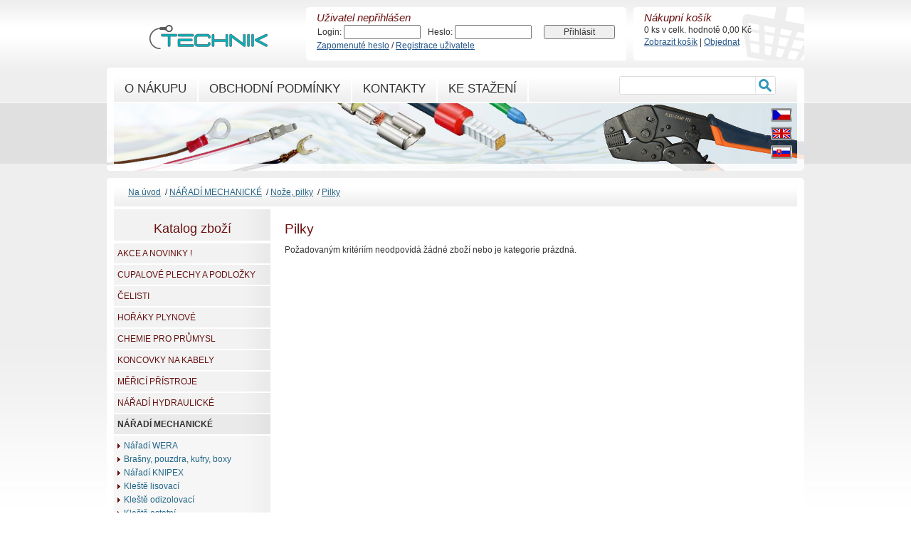

--- FILE ---
content_type: text/html; charset=UTF-8
request_url: https://www.technikelektro.cz/kategorie/naradi-mechanicke/noze-pilky/pilky/
body_size: 12566
content:
<?xml version="1.0"?>
<!DOCTYPE html PUBLIC "-//W3C//DTD XHTML 1.0 Strict//EN" "http://www.w3.org/TR/xhtml1/DTD/xhtml1-strict.dtd">
<html xmlns="http://www.w3.org/1999/xhtml" xml:lang="cs" lang="cs">
<head>

	<meta http-equiv="content-type" content="text/html; charset=utf-8" />
	<meta http-equiv="content-language" content="cs" />

	<meta name="author" content="MK SOLUTIONS s.r.o." />
	<meta name="copyright" content="Copyright 2010 MK SOLUTIONS s.r.o." />
	<meta name="keywords" content="" />
	<meta name="description" content="" />

	<title>Pilky | TECHNIKELEKTRO</title>

	<link rel="stylesheet" href="css/oldbrows.css" />
	<link rel="stylesheet" href="https://cdn.jsdelivr.net/gh/orestbida/cookieconsent@3.0.0/dist/cookieconsent.css">
	<style type="text/css" media="all">
	/* <![CDATA[ */
		@import "/css/main.css";
		@import "/css/global.css";
		@import "/css/highslide.css";
		@import "/css/calendar.css";
		@import "/css/cookieconsent.css";
	/* ]]> */
	</style>

	<script type="text/javascript" src="/scripts/scripts.js"></script>
	<script type="text/javascript" src="/scripts/new_sniffer.js"></script>
	<script type="text/javascript" src="/scripts/ajax.js"></script>
	<script type="text/javascript" src="/scripts/highslide/highslide-full.packed.js"></script>
	<script type="text/javascript" src="/js/ajax_fe.js"></script>
	<script type="text/javascript" src="/js/mktree.js"></script>
	<script type="text/javascript" src="/js/technik.js?202404161432"></script>
	<script type="module" src="/js/cookieconsent-config.js"></script>
	<script type="text/javascript">
	/* <![CDATA[ */
	sfHover = function() {
		var sfEls = document.getElementById("menu").getElementsByTagName("LI");
		for (var i=0; i<sfEls.length; i++) {
			sfEls[i].onmouseover=function() {
				this.className+=" sfhover";
			}
			sfEls[i].onmouseout=function() {
				this.className=this.className.replace(new RegExp(" sfhover\\b"), "");
			}
		}
	}

	if (window.attachEvent) window.attachEvent("onload", sfHover)

	/* ]]> */
	</script>

	<script type="text/javascript">    
		// e5c087d205c0647d97f1c49e2e35fa7a
    hs.graphicsDir = '/img/highslide/';
		hs.showCredits = false;
	</script>

	<script type="text/javascript" src="/scripts/ga-set.js"></script>

  <script type="text/javascript" src="/js/jquery.js"></script>
  <script type="text/javascript" src="/js/jquery-ui.js"></script>
	<script type="text/javascript" src="/scripts/jquery/ui/i18n/ui.datepicker-cs-reda.js"></script>

  <script type="text/javascript">
	/* <![CDATA[ */
	Date.format = 'yyyy-mm-dd';
  $(document).ready(function(){
    $(".date-pick").datepicker();
  });
	/* ]]> */
  </script>
</head>
<body>

<div id="main">

	<div id="logo"><a href="/" title="Na úvodní stránku"><span class="old">TECHNIKELEKTRO</span></a></div>

	<div id="middle">

		<div id="cont"><div class="w100pc">
			<!-- chybova hlaseni - zacatek -->
			
			<!-- chybova hlaseni - konec -->
			


<h1><span>Pilky</span></h1>

<p>
	Požadovaným kritériím neodpovídá žádné zboží nebo je kategorie prázdná.
</p>

	
			</div>
		</div>

		<div id="left">

			<div class="treeSelect">
				<div id="loadTree" class="old">Nahrávám strom......</div>
			</div>
			<h2><span>Katalog zboží</span></h2>
			<div id="shopTree" class="panel">
			<div class="fill p0">
				<ul class="mkt" id="tree1">
<li id="bid000000" class="liClosed"><a id="main000000" href="/kategorie/akce-a-novinky/" onclick="return swCss(this);" class="mkt"><em>AKCE A NOVINKY !</em></a><ul><li class="liBullet allItems"><span class="bullet">&nbsp;</span><a href="/kategorie/akce-a-novinky/" class="mkt allItems"><em>Vypsat všechny položky</em></a></li><li id="bid000000000" class="liBullet"><span class="bullet" onclick="return handleMk(this);">&nbsp;</span><a href="/kategorie/akce-a-novinky/akcni-zbozi/" class="mkt"><em>Akční zboží</em></a></li><li id="bid000000001" class="liBullet"><span class="bullet" onclick="return handleMk(this);">&nbsp;</span><a href="/kategorie/akce-a-novinky/novinky-v-sortimentu/" class="mkt"><em>Novinky v sortimentu</em></a></li></ul></li><li id="bid000001" class="liClosed"><a id="main000001" href="/kategorie/cupalove-plechy-a-podlozky/" onclick="return swCss(this);" class="mkt"><em>CUPALOVÉ PLECHY A PODLOŽKY</em></a><ul><li class="liBullet allItems"><span class="bullet">&nbsp;</span><a href="/kategorie/cupalove-plechy-a-podlozky/" class="mkt allItems"><em>Vypsat všechny položky</em></a></li><li id="bid000001000" class="liBullet"><span class="bullet" onclick="return handleMk(this);">&nbsp;</span><a href="/kategorie/cupalove-plechy-a-podlozky/cupalove-pasky/" class="mkt"><em>Cupalové pásky</em></a></li><li id="bid000001001" class="liBullet"><span class="bullet" onclick="return handleMk(this);">&nbsp;</span><a href="/kategorie/cupalove-plechy-a-podlozky/cupalove-plechy-cuprextit/" class="mkt"><em>Cupalové plechy, Cuprextit</em></a></li><li id="bid000001002" class="liBullet"><span class="bullet" onclick="return handleMk(this);">&nbsp;</span><a href="/kategorie/cupalove-plechy-a-podlozky/cupalove-podlozky/" class="mkt"><em>Cupalové podložky</em></a></li></ul></li><li id="bid000002" class="liClosed"><a id="main000002" href="/kategorie/celisti/" onclick="return swCss(this);" class="mkt"><em>ČELISTI</em></a><ul><li class="liBullet allItems"><span class="bullet">&nbsp;</span><a href="/kategorie/celisti/" class="mkt allItems"><em>Vypsat všechny položky</em></a></li><li id="bid000002000" class="liClosed"><span class="bullet" onclick="return handleMk(this);">&nbsp;</span><a href="/kategorie/celisti/celisti-derovaci/" class="mkt"><em>Čelisti děrovací</em></a><ul><li id="bid000002000000" class="liBullet"><span class="bullet" onclick="return handleMk(this);">&nbsp;</span><a href="/kategorie/celisti/celisti-derovaci/celisti-pro-rht160-rht160/60/" class="mkt"><em>Čelisti pro RHT160, RHT160/60</em></a></li><li id="bid000002000001" class="liBullet"><span class="bullet" onclick="return handleMk(this);">&nbsp;</span><a href="/kategorie/celisti/celisti-derovaci/celisti-pro-dp100-dp100z/" class="mkt"><em>Čelisti pro DP100, DP100Z</em></a></li><li id="bid000002000002" class="liBullet"><span class="bullet" onclick="return handleMk(this);">&nbsp;</span><a href="/kategorie/celisti/celisti-derovaci/celisti-pro-lpv120-ppv120-bs160/" class="mkt"><em>Čelisti pro LPV120, PPV120, BS160</em></a></li></ul></li><li id="bid000002001" class="liClosed"><span class="bullet" onclick="return handleMk(this);">&nbsp;</span><a href="/kategorie/celisti/celisti-lisovaci/" class="mkt"><em>Čelisti lisovací</em></a><ul><li id="bid000002001000" class="liClosed"><span class="bullet" onclick="return handleMk(this);">&nbsp;</span><a href="/kategorie/celisti/celisti-lisovaci/celisti-k-ap60ck-k22-hp60ck-p60ck/" class="mkt"><em>Čelisti k AP60CK, K22, HP60CK, P60CK</em></a><ul><li id="bid000002001000000" class="liBullet"><span class="bullet" onclick="return handleMk(this);">&nbsp;</span><a href="/kategorie/celisti/celisti-lisovaci/celisti-k-ap60ck-k22-hp60ck-p60ck/celisti-na-al-oka-a-spojky-dle-din46329/" class="mkt"><em>Čelisti na AL oka a spojky dle DIN46329</em></a></li><li id="bid000002001000001" class="liBullet"><span class="bullet" onclick="return handleMk(this);">&nbsp;</span><a href="/kategorie/celisti/celisti-lisovaci/celisti-k-ap60ck-k22-hp60ck-p60ck/celisti-na-cu-oka-a-spojky-dle-din46235/" class="mkt"><em>Čelisti na CU oka a spojky dle DIN46235</em></a></li><li id="bid000002001000002" class="liBullet"><span class="bullet" onclick="return handleMk(this);">&nbsp;</span><a href="/kategorie/celisti/celisti-lisovaci/celisti-k-ap60ck-k22-hp60ck-p60ck/celisti-na-cu-oka-a-spojky-lehcene/" class="mkt"><em>Čelisti na CU oka a spojky lehčené</em></a></li><li id="bid000002001000003" class="liBullet"><span class="bullet" onclick="return handleMk(this);">&nbsp;</span><a href="/kategorie/celisti/celisti-lisovaci/celisti-k-ap60ck-k22-hp60ck-p60ck/celisti-na-dutinky/" class="mkt"><em>Čelisti na dutinky</em></a></li><li id="bid000002001000004" class="liBullet"><span class="bullet" onclick="return handleMk(this);">&nbsp;</span><a href="/kategorie/celisti/celisti-lisovaci/celisti-k-ap60ck-k22-hp60ck-p60ck/celisti-zkruzovaci-na-sektorove-vodice/" class="mkt"><em>Čelisti zkružovací na sektorové vodiče</em></a></li></ul></li><li id="bid000002001001" class="liBullet"><span class="bullet" onclick="return handleMk(this);">&nbsp;</span><a href="/kategorie/celisti/celisti-lisovaci/celisti-k-ec65/" class="mkt"><em>Čelisti k EC65</em></a></li><li id="bid000002001002" class="liBullet"><span class="bullet" onclick="return handleMk(this);">&nbsp;</span><a href="/kategorie/celisti/celisti-lisovaci/celisti-k-ecw-h3d-rh230/" class="mkt"><em>Čelisti k ECW-H3D, RH230</em></a></li><li id="bid000002001003" class="liBullet"><span class="bullet" onclick="return handleMk(this);">&nbsp;</span><a href="/kategorie/celisti/celisti-lisovaci/celisti-k-epg10-epg15/" class="mkt"><em>Čelisti k EPG10, EPG15</em></a></li><li id="bid000002001004" class="liClosed"><span class="bullet" onclick="return handleMk(this);">&nbsp;</span><a href="/kategorie/celisti/celisti-lisovaci/celisti-k-ht131-b131-ap132-rh131/" class="mkt"><em>Čelisti k HT131, B131, AP132, RH131</em></a><ul><li id="bid000002001004000" class="liBullet"><span class="bullet" onclick="return handleMk(this);">&nbsp;</span><a href="/kategorie/celisti/celisti-lisovaci/celisti-k-ht131-b131-ap132-rh131/celisti-na-al-oka-a-spojky-dle-din46329/" class="mkt"><em>Čelisti na AL oka a spojky dle DIN46329</em></a></li><li id="bid000002001004001" class="liBullet"><span class="bullet" onclick="return handleMk(this);">&nbsp;</span><a href="/kategorie/celisti/celisti-lisovaci/celisti-k-ht131-b131-ap132-rh131/celisti-na-cu-oka-a-spojky-dle-din46235/" class="mkt"><em>Čelisti na CU oka a spojky dle DIN46235</em></a></li><li id="bid000002001004002" class="liBullet"><span class="bullet" onclick="return handleMk(this);">&nbsp;</span><a href="/kategorie/celisti/celisti-lisovaci/celisti-k-ht131-b131-ap132-rh131/celisti-na-cu-oka-a-spojky-lehcene/" class="mkt"><em>Čelisti na CU oka a spojky lehčené</em></a></li><li id="bid000002001004003" class="liBullet"><span class="bullet" onclick="return handleMk(this);">&nbsp;</span><a href="/kategorie/celisti/celisti-lisovaci/celisti-k-ht131-b131-ap132-rh131/celisti-na-cu-oka-spojky-koliky-stacene-z-plechu/" class="mkt"><em>Čelisti na CU oka, spojky, kolíky stáčené z plechu</em></a></li><li id="bid000002001004004" class="liBullet"><span class="bullet" onclick="return handleMk(this);">&nbsp;</span><a href="/kategorie/celisti/celisti-lisovaci/celisti-k-ht131-b131-ap132-rh131/celisti-na-dutinky/" class="mkt"><em>Čelisti na dutinky</em></a></li><li id="bid000002001004005" class="liBullet"><span class="bullet" onclick="return handleMk(this);">&nbsp;</span><a href="/kategorie/celisti/celisti-lisovaci/celisti-k-ht131-b131-ap132-rh131/celisti-zkruzovaci-na-sektorove-vodice/" class="mkt"><em>Čelisti zkružovací na sektorové vodiče</em></a></li></ul></li><li id="bid000002001005" class="liClosed"><span class="bullet" onclick="return handleMk(this);">&nbsp;</span><a href="/kategorie/celisti/celisti-lisovaci/celisti-k-ht45-b35-45-b45/" class="mkt"><em>Čelisti k HT45, B35-45, B45</em></a><ul><li id="bid000002001005000" class="liBullet"><span class="bullet" onclick="return handleMk(this);">&nbsp;</span><a href="/kategorie/celisti/celisti-lisovaci/celisti-k-ht45-b35-45-b45/celisti-na-al-oka-a-spojky-dle-din46329/" class="mkt"><em>Čelisti na AL oka a spojky dle DIN46329</em></a></li><li id="bid000002001005001" class="liBullet"><span class="bullet" onclick="return handleMk(this);">&nbsp;</span><a href="/kategorie/celisti/celisti-lisovaci/celisti-k-ht45-b35-45-b45/celisti-na-cu-oka-a-spojky-dle-din46235/" class="mkt"><em>Čelisti na CU oka a spojky dle DIN46235</em></a></li><li id="bid000002001005002" class="liBullet"><span class="bullet" onclick="return handleMk(this);">&nbsp;</span><a href="/kategorie/celisti/celisti-lisovaci/celisti-k-ht45-b35-45-b45/celisti-na-cu-oka-a-spojky-lehcene/" class="mkt"><em>Čelisti na CU oka a spojky lehčené</em></a></li></ul></li><li id="bid000002001006" class="liClosed"><span class="bullet" onclick="return handleMk(this);">&nbsp;</span><a href="/kategorie/celisti/celisti-lisovaci/celisti-k-ht51-k18-b50-b62-rh50/" class="mkt"><em>Čelisti k HT51, K18, B50, B62, RH50</em></a><ul><li id="bid000002001006000" class="liBullet"><span class="bullet" onclick="return handleMk(this);">&nbsp;</span><a href="/kategorie/celisti/celisti-lisovaci/celisti-k-ht51-k18-b50-b62-rh50/celisti-na-cu-oka-a-spojky-dle-din46235/" class="mkt"><em>Čelisti na CU oka a spojky dle DIN46235</em></a></li><li id="bid000002001006001" class="liBullet"><span class="bullet" onclick="return handleMk(this);">&nbsp;</span><a href="/kategorie/celisti/celisti-lisovaci/celisti-k-ht51-k18-b50-b62-rh50/celisti-na-cu-oka-a-spojky-lehcene/" class="mkt"><em>Čelisti na CU oka a spojky lehčené</em></a></li><li id="bid000002001006002" class="liBullet"><span class="bullet" onclick="return handleMk(this);">&nbsp;</span><a href="/kategorie/celisti/celisti-lisovaci/celisti-k-ht51-k18-b50-b62-rh50/celisti-na-dutinky/" class="mkt"><em>Čelisti na dutinky</em></a></li><li id="bid000002001006003" class="liBullet"><span class="bullet" onclick="return handleMk(this);">&nbsp;</span><a href="/kategorie/celisti/celisti-lisovaci/celisti-k-ht51-k18-b50-b62-rh50/celisti-zkruzovaci-na-sektorove-vodice/" class="mkt"><em>Čelisti zkružovací na sektorové vodiče</em></a></li></ul></li><li id="bid000002001007" class="liBullet"><span class="bullet" onclick="return handleMk(this);">&nbsp;</span><a href="/kategorie/celisti/celisti-lisovaci/celisti-k-k19-mhp10-300/" class="mkt"><em>Čelisti k K19, MHP10-300</em></a></li><li id="bid000002001008" class="liBullet"><span class="bullet" onclick="return handleMk(this);">&nbsp;</span><a href="/kategorie/celisti/celisti-lisovaci/celisti-k-ck100-cs30-ek50ml/" class="mkt"><em>Čelisti k CK100, CS30, EK50ML</em></a></li><li id="bid000002001009" class="liBullet"><span class="bullet" onclick="return handleMk(this);">&nbsp;</span><a href="/kategorie/celisti/celisti-lisovaci/celisti-k-lh130/" class="mkt"><em>Čelisti k LH130</em></a></li><li id="bid000002001010" class="liBullet"><span class="bullet" onclick="return handleMk(this);">&nbsp;</span><a href="/kategorie/celisti/celisti-lisovaci/Děrovací čelisti na pasovinu pro DP100" class="mkt"><em>Čelisti k LK1</em></a></li><li id="bid000002001011" class="liBullet"><span class="bullet" onclick="return handleMk(this);">&nbsp;</span><a href="/kategorie/celisti/celisti-lisovaci/celisti-k-lk2/" class="mkt"><em>Čelisti k LK2</em></a></li><li id="bid000002001012" class="liBullet"><span class="bullet" onclick="return handleMk(this);">&nbsp;</span><a href="/kategorie/celisti/celisti-lisovaci/celisti-k-lk5/" class="mkt"><em>Čelisti k LK5</em></a></li><li id="bid000002001013" class="liBullet"><span class="bullet" onclick="return handleMk(this);">&nbsp;</span><a href="/kategorie/celisti/celisti-lisovaci/celisti-k-lk-cc/" class="mkt"><em>Čelisti k LK-CC</em></a></li><li id="bid000002001014" class="liBullet"><span class="bullet" onclick="return handleMk(this);">&nbsp;</span><a href="/kategorie/celisti/celisti-lisovaci/celisti-k-wdt/" class="mkt"><em>Čelisti k WDT</em></a></li><li id="bid000002001015" class="liBullet"><span class="bullet" onclick="return handleMk(this);">&nbsp;</span><a href="/kategorie/celisti/celisti-lisovaci/celisti-k-pp600/" class="mkt"><em>Čelisti k PP600</em></a></li><li id="bid000002001016" class="liBullet"><span class="bullet" onclick="return handleMk(this);">&nbsp;</span><a href="/kategorie/celisti/celisti-lisovaci/celisti-k-rhu450/" class="mkt"><em>Čelisti k RHU450</em></a></li><li id="bid000002001017" class="liBullet"><span class="bullet" onclick="return handleMk(this);">&nbsp;</span><a href="/kategorie/celisti/celisti-lisovaci/celisti-k-rhu520/" class="mkt"><em>Čelisti k RHU520</em></a></li><li id="bid000002001018" class="liBullet"><span class="bullet" onclick="return handleMk(this);">&nbsp;</span><a href="/kategorie/celisti/celisti-lisovaci/celisti-k-rhu1000/" class="mkt"><em>Čelisti k RHU1000</em></a></li><li id="bid000002001019" class="liBullet"><span class="bullet" onclick="return handleMk(this);">&nbsp;</span><a href="/kategorie/celisti/celisti-lisovaci/celisti-k-tnd-240/" class="mkt"><em>Čelisti k TND 240</em></a></li></ul></li><li id="bid000002002" class="liClosed"><span class="bullet" onclick="return handleMk(this);">&nbsp;</span><a href="/kategorie/celisti/celisti-prostrihovaci-tristarstandard/" class="mkt"><em>Čelisti prostřihovací TRISTAR+STANDARD</em></a><ul><li id="bid000002002000" class="liBullet"><span class="bullet" onclick="return handleMk(this);">&nbsp;</span><a href="/kategorie/celisti/celisti-prostrihovaci-tristarstandard/prostrihovace-pro-ctyrhranne-otvory/" class="mkt"><em>Prostřihovače pro čtyřhranné otvory</em></a></li><li id="bid000002002001" class="liBullet"><span class="bullet" onclick="return handleMk(this);">&nbsp;</span><a href="/kategorie/celisti/celisti-prostrihovaci-tristarstandard/tristar-plus-pro-nerez-plech/" class="mkt"><em>TRISTAR PLUS pro nerez plech</em></a></li><li id="bid000002002002" class="liBullet"><span class="bullet" onclick="return handleMk(this);">&nbsp;</span><a href="/kategorie/celisti/celisti-prostrihovaci-tristarstandard/tristar-pro-ocelovy-plech/" class="mkt"><em>TRISTAR pro ocelový plech</em></a></li><li id="bid000002002003" class="liBullet"><span class="bullet" onclick="return handleMk(this);">&nbsp;</span><a href="/kategorie/celisti/celisti-prostrihovaci-tristarstandard/standard-pro-ocelovy-plech/" class="mkt"><em>STANDARD pro ocelový plech</em></a></li><li id="bid000002002004" class="liBullet"><span class="bullet" onclick="return handleMk(this);">&nbsp;</span><a href="/kategorie/celisti/celisti-prostrihovaci-tristarstandard/prostrihovace-pro-sanitu/" class="mkt"><em>Prostřihovače pro Sanitu</em></a></li><li id="bid000002002005" class="liBullet"><span class="bullet" onclick="return handleMk(this);">&nbsp;</span><a href="/kategorie/celisti/celisti-prostrihovaci-tristarstandard/prostrihovace-ostatni/" class="mkt"><em>Prostřihovače ostatní</em></a></li><li id="bid000002002006" class="liBullet"><span class="bullet" onclick="return handleMk(this);">&nbsp;</span><a href="/kategorie/celisti/celisti-prostrihovaci-tristarstandard/prislusenstvi-k-prostrihovacum/" class="mkt"><em>Příslušenství k prostřihovačům</em></a></li></ul></li></ul></li><li id="bid000003" class="liClosed"><a id="main000003" href="/kategorie/horaky-plynove/" onclick="return swCss(this);" class="mkt"><em>HOŘÁKY PLYNOVÉ</em></a><ul><li class="liBullet allItems"><span class="bullet">&nbsp;</span><a href="/kategorie/horaky-plynove/" class="mkt allItems"><em>Vypsat všechny položky</em></a></li><li id="bid000003000" class="liBullet"><span class="bullet" onclick="return handleMk(this);">&nbsp;</span><a href="/kategorie/horaky-plynove/plynove-horaky/" class="mkt"><em>Plynové hořáky</em></a></li><li id="bid000003001" class="liBullet"><span class="bullet" onclick="return handleMk(this);">&nbsp;</span><a href="/kategorie/horaky-plynove/prislusenstvi-k-horakum/" class="mkt"><em>Příslušenství k hořákům</em></a></li></ul></li><li id="bid000004" class="liClosed"><a id="main000004" href="/kategorie/chemie-pro-prumysl/" onclick="return swCss(this);" class="mkt"><em>CHEMIE PRO PRŮMYSL</em></a><ul><li class="liBullet allItems"><span class="bullet">&nbsp;</span><a href="/kategorie/chemie-pro-prumysl/" class="mkt allItems"><em>Vypsat všechny položky</em></a></li><li id="bid000004000" class="liBullet"><span class="bullet" onclick="return handleMk(this);">&nbsp;</span><a href="/kategorie/chemie-pro-prumysl/technicke-spreje/" class="mkt"><em>Technické spreje</em></a></li><li id="bid000004001" class="liBullet"><span class="bullet" onclick="return handleMk(this);">&nbsp;</span><a href="/kategorie/chemie-pro-prumysl/ostatni-chemie/" class="mkt"><em>Ostatní chemie</em></a></li><li id="bid000004002" class="liBullet"><span class="bullet" onclick="return handleMk(this);">&nbsp;</span><a href="/kategorie/chemie-pro-prumysl/zalevaci-hmoty/" class="mkt"><em>Zalévací hmoty</em></a></li></ul></li><li id="bid000005" class="liClosed"><a id="main000005" href="/kategorie/koncovky-na-kabely/" onclick="return swCss(this);" class="mkt"><em>KONCOVKY NA KABELY</em></a><ul><li class="liBullet allItems"><span class="bullet">&nbsp;</span><a href="/kategorie/koncovky-na-kabely/" class="mkt allItems"><em>Vypsat všechny položky</em></a></li><li id="bid000005000" class="liClosed"><span class="bullet" onclick="return handleMk(this);">&nbsp;</span><a href="/kategorie/koncovky-na-kabely/dutinky/" class="mkt"><em>Dutinky</em></a><ul><li id="bid000005000000" class="liBullet"><span class="bullet" onclick="return handleMk(this);">&nbsp;</span><a href="/kategorie/koncovky-na-kabely/dutinky/dutinky-dvojite/" class="mkt"><em>Dutinky dvojité</em></a></li><li id="bid000005000001" class="liBullet"><span class="bullet" onclick="return handleMk(this);">&nbsp;</span><a href="/kategorie/koncovky-na-kabely/dutinky/dutinky-dvojite---male-baleni/" class="mkt"><em>Dutinky dvojité - malé balení</em></a></li><li id="bid000005000002" class="liBullet"><span class="bullet" onclick="return handleMk(this);">&nbsp;</span><a href="/kategorie/koncovky-na-kabely/dutinky/dutinky-izolovane/" class="mkt"><em>Dutinky izolované</em></a></li><li id="bid000005000003" class="liBullet"><span class="bullet" onclick="return handleMk(this);">&nbsp;</span><a href="/kategorie/koncovky-na-kabely/dutinky/dutinky-izolovane---male-baleni/" class="mkt"><em>Dutinky izolované - malé balení</em></a></li><li id="bid000005000004" class="liBullet"><span class="bullet" onclick="return handleMk(this);">&nbsp;</span><a href="/kategorie/koncovky-na-kabely/dutinky/dutinky-glw/" class="mkt"><em>Dutinky GLW</em></a></li><li id="bid000005000005" class="liBullet"><span class="bullet" onclick="return handleMk(this);">&nbsp;</span><a href="/kategorie/koncovky-na-kabely/dutinky/dutinky-s-rozsirenym-limcem/" class="mkt"><em>Dutinky s rozšířeným límcem</em></a></li><li id="bid000005000006" class="liBullet"><span class="bullet" onclick="return handleMk(this);">&nbsp;</span><a href="/kategorie/koncovky-na-kabely/dutinky/dutinky-pro-zkratovaci-vodice/" class="mkt"><em>Dutinky pro zkratovací vodiče</em></a></li><li id="bid000005000007" class="liBullet"><span class="bullet" onclick="return handleMk(this);">&nbsp;</span><a href="/kategorie/koncovky-na-kabely/dutinky/dutinky-neizolovane/" class="mkt"><em>Dutinky neizolované</em></a></li><li id="bid000005000008" class="liBullet"><span class="bullet" onclick="return handleMk(this);">&nbsp;</span><a href="/kategorie/koncovky-na-kabely/dutinky/dutinky-neizolovane---male-baleni/" class="mkt"><em>Dutinky neizolované - malé balení</em></a></li><li id="bid000005000009" class="liBullet"><span class="bullet" onclick="return handleMk(this);">&nbsp;</span><a href="/kategorie/koncovky-na-kabely/dutinky/dutinky-v-dozach/" class="mkt"><em>Dutinky v dózách</em></a></li><li id="bid000005000010" class="liBullet"><span class="bullet" onclick="return handleMk(this);">&nbsp;</span><a href="/kategorie/koncovky-na-kabely/dutinky/dutinky-v-pascich/" class="mkt"><em>Dutinky v páscích</em></a></li><li id="bid000005000011" class="liBullet"><span class="bullet" onclick="return handleMk(this);">&nbsp;</span><a href="/kategorie/koncovky-na-kabely/dutinky/dutinky-v-rolich/" class="mkt"><em>Dutinky v rolích</em></a></li></ul></li><li id="bid000005001" class="liClosed"><span class="bullet" onclick="return handleMk(this);">&nbsp;</span><a href="/kategorie/koncovky-na-kabely/koliky/" class="mkt"><em>Kolíky</em></a><ul><li id="bid000005001000" class="liBullet"><span class="bullet" onclick="return handleMk(this);">&nbsp;</span><a href="/kategorie/koncovky-na-kabely/koliky/koliky-izolovane-pa/" class="mkt"><em>Kolíky izolované PA</em></a></li><li id="bid000005001001" class="liBullet"><span class="bullet" onclick="return handleMk(this);">&nbsp;</span><a href="/kategorie/koncovky-na-kabely/koliky/koliky-izolovane-pc/" class="mkt"><em>Kolíky izolované PC</em></a></li><li id="bid000005001002" class="liBullet"><span class="bullet" onclick="return handleMk(this);">&nbsp;</span><a href="/kategorie/koncovky-na-kabely/koliky/koliky-izolovane-pvc/" class="mkt"><em>Kolíky izolované PVC</em></a></li><li id="bid000005001003" class="liBullet"><span class="bullet" onclick="return handleMk(this);">&nbsp;</span><a href="/kategorie/koncovky-na-kabely/koliky/koliky-izolovane-pvc-typ-e/" class="mkt"><em>Kolíky izolované PVC typ E</em></a></li><li id="bid000005001004" class="liBullet"><span class="bullet" onclick="return handleMk(this);">&nbsp;</span><a href="/kategorie/koncovky-na-kabely/koliky/koliky-neizolovane/" class="mkt"><em>Kolíky neizolované</em></a></li></ul></li><li id="bid000005002" class="liClosed"><span class="bullet" onclick="return handleMk(this);">&nbsp;</span><a href="/kategorie/koncovky-na-kabely/konektory/" class="mkt"><em>Konektory</em></a><ul><li id="bid000005002000" class="liBullet"><span class="bullet" onclick="return handleMk(this);">&nbsp;</span><a href="/kategorie/koncovky-na-kabely/konektory/konektory-izolovane-pa/" class="mkt"><em>Konektory izolované PA</em></a></li><li id="bid000005002001" class="liBullet"><span class="bullet" onclick="return handleMk(this);">&nbsp;</span><a href="/kategorie/koncovky-na-kabely/konektory/konektory-izolovane-pc/" class="mkt"><em>Konektory izolované PC</em></a></li><li id="bid000005002002" class="liBullet"><span class="bullet" onclick="return handleMk(this);">&nbsp;</span><a href="/kategorie/koncovky-na-kabely/konektory/konektory-izolovane-pvc/" class="mkt"><em>Konektory izolované PVC</em></a></li><li id="bid000005002003" class="liBullet"><span class="bullet" onclick="return handleMk(this);">&nbsp;</span><a href="/kategorie/koncovky-na-kabely/konektory/konektory-letovaci/" class="mkt"><em>Konektory letovací</em></a></li><li id="bid000005002004" class="liBullet"><span class="bullet" onclick="return handleMk(this);">&nbsp;</span><a href="/kategorie/koncovky-na-kabely/konektory/konektory-neizolovane/" class="mkt"><em>Konektory neizolované</em></a></li><li id="bid000005002005" class="liBullet"><span class="bullet" onclick="return handleMk(this);">&nbsp;</span><a href="/kategorie/koncovky-na-kabely/konektory/konektory-neizolovane-v-pase/" class="mkt"><em>Konektory neizolované v páse</em></a></li><li id="bid000005002006" class="liBullet"><span class="bullet" onclick="return handleMk(this);">&nbsp;</span><a href="/kategorie/koncovky-na-kabely/konektory/konektory-nytovaci/" class="mkt"><em>Konektory nýtovací</em></a></li><li id="bid000005002007" class="liBullet"><span class="bullet" onclick="return handleMk(this);">&nbsp;</span><a href="/kategorie/koncovky-na-kabely/konektory/konektory-se-smrstovaci-buzirkou/" class="mkt"><em>Konektory se smršťovací bužírkou</em></a></li><li id="bid000005002008" class="liBullet"><span class="bullet" onclick="return handleMk(this);">&nbsp;</span><a href="/kategorie/koncovky-na-kabely/konektory/konektory-telefonni-a-pc-site/" class="mkt"><em>Konektory telefonní a PC sítě</em></a></li><li id="bid000005002009" class="liBullet"><span class="bullet" onclick="return handleMk(this);">&nbsp;</span><a href="/kategorie/koncovky-na-kabely/konektory/ploche-rozvadece/" class="mkt"><em>Ploché rozvaděče</em></a></li></ul></li><li id="bid000005003" class="liClosed"><span class="bullet" onclick="return handleMk(this);">&nbsp;</span><a href="/kategorie/koncovky-na-kabely/kryty-konektoru/" class="mkt"><em>Kryty konektorů</em></a><ul><li id="bid000005003000" class="liBullet"><span class="bullet" onclick="return handleMk(this);">&nbsp;</span><a href="/kategorie/koncovky-na-kabely/kryty-konektoru/kryty-jednopolove/" class="mkt"><em>Kryty jednopólové</em></a></li><li id="bid000005003001" class="liBullet"><span class="bullet" onclick="return handleMk(this);">&nbsp;</span><a href="/kategorie/koncovky-na-kabely/kryty-konektoru/kryty-vicepolove/" class="mkt"><em>Kryty vícepólové</em></a></li></ul></li><li id="bid000005004" class="liClosed"><span class="bullet" onclick="return handleMk(this);">&nbsp;</span><a href="/kategorie/koncovky-na-kabely/oka/" class="mkt"><em>Oka</em></a><ul><li id="bid000005004000" class="liBullet"><span class="bullet" onclick="return handleMk(this);">&nbsp;</span><a href="/kategorie/koncovky-na-kabely/oka/oka-al-bez-vazeliny/" class="mkt"><em>Oka AL bez vazelíny</em></a></li><li id="bid000005004001" class="liBullet"><span class="bullet" onclick="return handleMk(this);">&nbsp;</span><a href="/kategorie/koncovky-na-kabely/oka/oka-al-s-vazelinou/" class="mkt"><em>Oka AL s vazelínou</em></a></li><li id="bid000005004002" class="liBullet"><span class="bullet" onclick="return handleMk(this);">&nbsp;</span><a href="/kategorie/koncovky-na-kabely/oka/oka-al-cu-bimetalova/" class="mkt"><em>Oka AL-CU bimetalová</em></a></li><li id="bid000005004003" class="liBullet"><span class="bullet" onclick="return handleMk(this);">&nbsp;</span><a href="/kategorie/koncovky-na-kabely/oka/oka-cu-dle-din-46235/" class="mkt"><em>Oka CU dle DIN 46235</em></a></li><li id="bid000005004004" class="liBullet"><span class="bullet" onclick="return handleMk(this);">&nbsp;</span><a href="/kategorie/koncovky-na-kabely/oka/oka-cu-lehcena/" class="mkt"><em>Oka CU lehčená</em></a></li><li id="bid000005004005" class="liBullet"><span class="bullet" onclick="return handleMk(this);">&nbsp;</span><a href="/kategorie/koncovky-na-kabely/oka/oka-cu-lehcena-45/" class="mkt"><em>Oka CU lehčená 45°</em></a></li><li id="bid000005004006" class="liBullet"><span class="bullet" onclick="return handleMk(this);">&nbsp;</span><a href="/kategorie/koncovky-na-kabely/oka/oka-cu-lehcena-90/" class="mkt"><em>Oka CU lehčená 90°</em></a></li><li id="bid000005004007" class="liBullet"><span class="bullet" onclick="return handleMk(this);">&nbsp;</span><a href="/kategorie/koncovky-na-kabely/oka/oka-cu-s-nahlizecim-otvorem/" class="mkt"><em>Oka CU s nahlížecím otvorem</em></a></li><li id="bid000005004008" class="liBullet"><span class="bullet" onclick="return handleMk(this);">&nbsp;</span><a href="/kategorie/koncovky-na-kabely/oka/oka-cu-pro-flexibilni-vodice/" class="mkt"><em>Oka CU pro flexibilní vodiče</em></a></li><li id="bid000005004009" class="liBullet"><span class="bullet" onclick="return handleMk(this);">&nbsp;</span><a href="/kategorie/koncovky-na-kabely/oka/oka-cu-pro-pripojeni-pristroju/" class="mkt"><em>Oka CU pro připojení přístrojů</em></a></li><li id="bid000005004010" class="liBullet"><span class="bullet" onclick="return handleMk(this);">&nbsp;</span><a href="/kategorie/koncovky-na-kabely/oka/oka-cu-lehcena-s-izolaci/" class="mkt"><em>Oka CU lehčená s izolací</em></a></li><li id="bid000005004011" class="liBullet"><span class="bullet" onclick="return handleMk(this);">&nbsp;</span><a href="/kategorie/koncovky-na-kabely/oka/oka-cu-prilozkova/" class="mkt"><em>Oka CU příložková</em></a></li><li id="bid000005004012" class="liBullet"><span class="bullet" onclick="return handleMk(this);">&nbsp;</span><a href="/kategorie/koncovky-na-kabely/oka/oka-izolovana-pvc/" class="mkt"><em>Oka izolovaná PVC</em></a></li><li id="bid000005004013" class="liBullet"><span class="bullet" onclick="return handleMk(this);">&nbsp;</span><a href="/kategorie/koncovky-na-kabely/oka/oka-izolovana-pa/" class="mkt"><em>Oka izolovaná PA</em></a></li><li id="bid000005004014" class="liBullet"><span class="bullet" onclick="return handleMk(this);">&nbsp;</span><a href="/kategorie/koncovky-na-kabely/oka/oka-izolovana-pc/" class="mkt"><em>Oka izolovaná PC</em></a></li><li id="bid000005004015" class="liBullet"><span class="bullet" onclick="return handleMk(this);">&nbsp;</span><a href="/kategorie/koncovky-na-kabely/oka/oka-izolovana-typ-pk/" class="mkt"><em>Oka izolovaná typ PK</em></a></li><li id="bid000005004016" class="liBullet"><span class="bullet" onclick="return handleMk(this);">&nbsp;</span><a href="/kategorie/koncovky-na-kabely/oka/oka-neizolovana-dle-din-46234/" class="mkt"><em>Oka neizolovaná dle DIN 46234</em></a></li><li id="bid000005004017" class="liBullet"><span class="bullet" onclick="return handleMk(this);">&nbsp;</span><a href="/kategorie/koncovky-na-kabely/oka/oka-neizolovana-onm/" class="mkt"><em>Oka neizolovaná ONM</em></a></li><li id="bid000005004018" class="liBullet"><span class="bullet" onclick="return handleMk(this);">&nbsp;</span><a href="/kategorie/koncovky-na-kabely/oka/oka-nerezova/" class="mkt"><em>Oka nerezová</em></a></li><li id="bid000005004019" class="liBullet"><span class="bullet" onclick="return handleMk(this);">&nbsp;</span><a href="/kategorie/koncovky-na-kabely/oka/oka-se-smrstovaci-buzirkou/" class="mkt"><em>Oka se smršťovací bužírkou</em></a></li><li id="bid000005004020" class="liBullet"><span class="bullet" onclick="return handleMk(this);">&nbsp;</span><a href="/kategorie/koncovky-na-kabely/oka/oka-sroubovaci/" class="mkt"><em>Oka šroubovací</em></a></li><li id="bid000005004021" class="liBullet"><span class="bullet" onclick="return handleMk(this);">&nbsp;</span><a href="/kategorie/koncovky-na-kabely/oka/oka-termorezistentni/" class="mkt"><em>Oka termorezistentní</em></a></li></ul></li><li id="bid000005005" class="liClosed"><span class="bullet" onclick="return handleMk(this);">&nbsp;</span><a href="/kategorie/koncovky-na-kabely/spojky/" class="mkt"><em>Spojky</em></a><ul><li id="bid000005005000" class="liBullet"><span class="bullet" onclick="return handleMk(this);">&nbsp;</span><a href="/kategorie/koncovky-na-kabely/spojky/spojky-al-bez-vazeliny/" class="mkt"><em>Spojky AL bez vazelíny</em></a></li><li id="bid000005005001" class="liBullet"><span class="bullet" onclick="return handleMk(this);">&nbsp;</span><a href="/kategorie/koncovky-na-kabely/spojky/spojky-al-s-vazelinou/" class="mkt"><em>Spojky AL s vazelínou</em></a></li><li id="bid000005005002" class="liBullet"><span class="bullet" onclick="return handleMk(this);">&nbsp;</span><a href="/kategorie/koncovky-na-kabely/spojky/spojky-al-cu-bimetalove/" class="mkt"><em>Spojky AL-CU bimetalové</em></a></li><li id="bid000005005003" class="liBullet"><span class="bullet" onclick="return handleMk(this);">&nbsp;</span><a href="/kategorie/koncovky-na-kabely/spojky/spojky-cu-izolovane/" class="mkt"><em>Spojky CU izolované</em></a></li><li id="bid000005005004" class="liBullet"><span class="bullet" onclick="return handleMk(this);">&nbsp;</span><a href="/kategorie/koncovky-na-kabely/spojky/spojky-cu-lehcene-paralelni/" class="mkt"><em>Spojky CU lehčené paralelní</em></a></li><li id="bid000005005005" class="liBullet"><span class="bullet" onclick="return handleMk(this);">&nbsp;</span><a href="/kategorie/koncovky-na-kabely/spojky/spojky-cu-lehcene-seriove/" class="mkt"><em>Spojky CU lehčené sériové</em></a></li><li id="bid000005005006" class="liBullet"><span class="bullet" onclick="return handleMk(this);">&nbsp;</span><a href="/kategorie/koncovky-na-kabely/spojky/spojky-cu-dle-din/" class="mkt"><em>Spojky CU dle DIN</em></a></li><li id="bid000005005007" class="liBullet"><span class="bullet" onclick="return handleMk(this);">&nbsp;</span><a href="/kategorie/koncovky-na-kabely/spojky/spojky-letovaci/" class="mkt"><em>Spojky letovací</em></a></li><li id="bid000005005008" class="liBullet"><span class="bullet" onclick="return handleMk(this);">&nbsp;</span><a href="/kategorie/koncovky-na-kabely/spojky/spojky-se-smrstovaci-buzirkou/" class="mkt"><em>Spojky se smršťovací bužírkou</em></a></li><li id="bid000005005009" class="liBullet"><span class="bullet" onclick="return handleMk(this);">&nbsp;</span><a href="/kategorie/koncovky-na-kabely/spojky/spojky-sroubovaci/" class="mkt"><em>Spojky šroubovací</em></a></li><li id="bid000005005010" class="liBullet"><span class="bullet" onclick="return handleMk(this);">&nbsp;</span><a href="/kategorie/koncovky-na-kabely/spojky/spojky-termorezistentni/" class="mkt"><em>Spojky termorezistentní</em></a></li><li id="bid000005005011" class="liBullet"><span class="bullet" onclick="return handleMk(this);">&nbsp;</span><a href="/kategorie/koncovky-na-kabely/spojky/spojky-zkrucovaci/" class="mkt"><em>Spojky zkrucovací</em></a></li></ul></li><li id="bid000005006" class="liClosed"><span class="bullet" onclick="return handleMk(this);">&nbsp;</span><a href="/kategorie/koncovky-na-kabely/svorky/" class="mkt"><em>Svorky</em></a><ul><li id="bid000005006000" class="liBullet"><span class="bullet" onclick="return handleMk(this);">&nbsp;</span><a href="/kategorie/koncovky-na-kabely/svorky/svorky-krabicove/" class="mkt"><em>Svorky krabicové</em></a></li><li id="bid000005006001" class="liBullet"><span class="bullet" onclick="return handleMk(this);">&nbsp;</span><a href="/kategorie/koncovky-na-kabely/svorky/svorky-zarezove/" class="mkt"><em>Svorky zářezové</em></a></li></ul></li><li id="bid000005007" class="liClosed"><span class="bullet" onclick="return handleMk(this);">&nbsp;</span><a href="/kategorie/koncovky-na-kabely/vidlice/" class="mkt"><em>Vidlice</em></a><ul><li id="bid000005007000" class="liBullet"><span class="bullet" onclick="return handleMk(this);">&nbsp;</span><a href="/kategorie/koncovky-na-kabely/vidlice/vidlice-izolovane-pa/" class="mkt"><em>Vidlice izolované PA</em></a></li><li id="bid000005007001" class="liBullet"><span class="bullet" onclick="return handleMk(this);">&nbsp;</span><a href="/kategorie/koncovky-na-kabely/vidlice/vidlice-izolovane-pvc/" class="mkt"><em>Vidlice izolované PVC</em></a></li><li id="bid000005007002" class="liBullet"><span class="bullet" onclick="return handleMk(this);">&nbsp;</span><a href="/kategorie/koncovky-na-kabely/vidlice/vidlice-neizolovane/" class="mkt"><em>Vidlice neizolované</em></a></li><li id="bid000005007003" class="liBullet"><span class="bullet" onclick="return handleMk(this);">&nbsp;</span><a href="/kategorie/koncovky-na-kabely/vidlice/vidlice-se-smrstovaci-buzirkou/" class="mkt"><em>Vidlice se smršťovací bužírkou</em></a></li><li id="bid000005007004" class="liBullet"><span class="bullet" onclick="return handleMk(this);">&nbsp;</span><a href="/kategorie/koncovky-na-kabely/vidlice/vidlice-termorezistentni/" class="mkt"><em>Vidlice termorezistentní</em></a></li></ul></li><li id="bid000005008" class="liBullet"><span class="bullet" onclick="return handleMk(this);">&nbsp;</span><a href="/kategorie/koncovky-na-kabely/koncovky-tyco/" class="mkt"><em>Koncovky TYCO</em></a></li></ul></li><li id="bid000006" class="liClosed"><a id="main000006" href="/kategorie/merici-pristroje/" onclick="return swCss(this);" class="mkt"><em>MĚŘICÍ PŘÍSTROJE</em></a><ul><li class="liBullet allItems"><span class="bullet">&nbsp;</span><a href="/kategorie/merici-pristroje/" class="mkt allItems"><em>Vypsat všechny položky</em></a></li><li id="bid000006000" class="liBullet"><span class="bullet" onclick="return handleMk(this);">&nbsp;</span><a href="/kategorie/merici-pristroje/digitalni-multimetry/" class="mkt"><em>Digitální multimetry</em></a></li><li id="bid000006001" class="liBullet"><span class="bullet" onclick="return handleMk(this);">&nbsp;</span><a href="/kategorie/merici-pristroje/klestove-multimetry/" class="mkt"><em>Klešťové multimetry</em></a></li><li id="bid000006002" class="liBullet"><span class="bullet" onclick="return handleMk(this);">&nbsp;</span><a href="/kategorie/merici-pristroje/kontrolni-pristroje/" class="mkt"><em>Kontrolní přístroje</em></a></li><li id="bid000006003" class="liBullet"><span class="bullet" onclick="return handleMk(this);">&nbsp;</span><a href="/kategorie/merici-pristroje/vahy-digitalni/" class="mkt"><em>Váhy digitální</em></a></li><li id="bid000006004" class="liBullet"><span class="bullet" onclick="return handleMk(this);">&nbsp;</span><a href="/kategorie/merici-pristroje/zkousecky-napeti/" class="mkt"><em>Zkoušečky napětí</em></a></li></ul></li><li id="bid000007" class="liClosed"><a id="main000007" href="/kategorie/naradi-hydraulicke/" onclick="return swCss(this);" class="mkt"><em>NÁŘADÍ HYDRAULICKÉ</em></a><ul><li class="liBullet allItems"><span class="bullet">&nbsp;</span><a href="/kategorie/naradi-hydraulicke/" class="mkt allItems"><em>Vypsat všechny položky</em></a></li><li id="bid000007000" class="liBullet"><span class="bullet" onclick="return handleMk(this);">&nbsp;</span><a href="/kategorie/naradi-hydraulicke/cerpadla-hydraulicka/" class="mkt"><em>Čerpadla hydraulická</em></a></li><li id="bid000007001" class="liBullet"><span class="bullet" onclick="return handleMk(this);">&nbsp;</span><a href="/kategorie/naradi-hydraulicke/hlavice-derovaci/" class="mkt"><em>Hlavice děrovací</em></a></li><li id="bid000007002" class="liBullet"><span class="bullet" onclick="return handleMk(this);">&nbsp;</span><a href="/kategorie/naradi-hydraulicke/hlavice-lisovaci/" class="mkt"><em>Hlavice lisovací</em></a></li><li id="bid000007003" class="liBullet"><span class="bullet" onclick="return handleMk(this);">&nbsp;</span><a href="/kategorie/naradi-hydraulicke/hlavice-ohybaci/" class="mkt"><em>Hlavice ohýbací</em></a></li><li id="bid000007004" class="liBullet"><span class="bullet" onclick="return handleMk(this);">&nbsp;</span><a href="/kategorie/naradi-hydraulicke/hlavice-strihaci/" class="mkt"><em>Hlavice střihací</em></a></li><li id="bid000007005" class="liBullet"><span class="bullet" onclick="return handleMk(this);">&nbsp;</span><a href="/kategorie/naradi-hydraulicke/kleste-lisovaci/" class="mkt"><em>Kleště lisovací</em></a></li><li id="bid000007006" class="liBullet"><span class="bullet" onclick="return handleMk(this);">&nbsp;</span><a href="/kategorie/naradi-hydraulicke/kleste-lisovaci-bateriove/" class="mkt"><em>Kleště lisovací bateriové</em></a></li><li id="bid000007007" class="liBullet"><span class="bullet" onclick="return handleMk(this);">&nbsp;</span><a href="/kategorie/naradi-hydraulicke/kufry-brasny-a-pouzdra/" class="mkt"><em>Kufry, brašny a pouzdra</em></a></li><li id="bid000007008" class="liBullet"><span class="bullet" onclick="return handleMk(this);">&nbsp;</span><a href="/kategorie/naradi-hydraulicke/nuzky-hydraulicke/" class="mkt"><em>Nůžky hydraulické</em></a></li><li id="bid000007009" class="liBullet"><span class="bullet" onclick="return handleMk(this);">&nbsp;</span><a href="/kategorie/naradi-hydraulicke/nuzky-hydraulicke-bateriove/" class="mkt"><em>Nůžky hydraulické bateriové</em></a></li><li id="bid000007010" class="liBullet"><span class="bullet" onclick="return handleMk(this);">&nbsp;</span><a href="/kategorie/naradi-hydraulicke/prostrihovace-plechu/" class="mkt"><em>Prostřihovače plechu</em></a></li></ul></li><li id="bid000008" class="liClosed"><a id="main000008" href="/kategorie/naradi-mechanicke/" onclick="return swCss(this);" class="mkt"><em>NÁŘADÍ MECHANICKÉ</em></a><ul><li class="liBullet allItems"><span class="bullet">&nbsp;</span><a href="/kategorie/naradi-mechanicke/" class="mkt allItems"><em>Vypsat všechny položky</em></a></li><li id="bid000008000" class="liClosed"><span class="bullet" onclick="return handleMk(this);">&nbsp;</span><a href="/kategorie/naradi-mechanicke/naradi-wera/" class="mkt"><em>Nářadí WERA</em></a><ul><li id="bid000008000000" class="liBullet"><span class="bullet" onclick="return handleMk(this);">&nbsp;</span><a href="/kategorie/naradi-mechanicke/naradi-wera/bity-krizove/" class="mkt"><em>Bity křížové</em></a></li><li id="bid000008000001" class="liBullet"><span class="bullet" onclick="return handleMk(this);">&nbsp;</span><a href="/kategorie/naradi-mechanicke/naradi-wera/bity-s-drazkou/" class="mkt"><em>Bity s drážkou</em></a></li><li id="bid000008000002" class="liBullet"><span class="bullet" onclick="return handleMk(this);">&nbsp;</span><a href="/kategorie/naradi-mechanicke/naradi-wera/drzaky-a-sady-bitu/" class="mkt"><em>Držáky a sady bitů</em></a></li><li id="bid000008000003" class="liBullet"><span class="bullet" onclick="return handleMk(this);">&nbsp;</span><a href="/kategorie/naradi-mechanicke/naradi-wera/sroubovaky/" class="mkt"><em>Šroubováky</em></a></li></ul></li><li id="bid000008001" class="liClosed"><span class="bullet" onclick="return handleMk(this);">&nbsp;</span><a href="/kategorie/naradi-mechanicke/brasny-pouzdra-kufry-boxy/" class="mkt"><em>Brašny, pouzdra, kufry, boxy</em></a><ul><li id="bid000008001000" class="liBullet"><span class="bullet" onclick="return handleMk(this);">&nbsp;</span><a href="/kategorie/naradi-mechanicke/brasny-pouzdra-kufry-boxy/boxy-na-naradi/" class="mkt"><em>Boxy na nářadí</em></a></li><li id="bid000008001001" class="liBullet"><span class="bullet" onclick="return handleMk(this);">&nbsp;</span><a href="/kategorie/naradi-mechanicke/brasny-pouzdra-kufry-boxy/brasny-na-naradi/" class="mkt"><em>Brašny na nářadí</em></a></li><li id="bid000008001002" class="liBullet"><span class="bullet" onclick="return handleMk(this);">&nbsp;</span><a href="/kategorie/naradi-mechanicke/brasny-pouzdra-kufry-boxy/kufry-prazdne/" class="mkt"><em>Kufry prázdné</em></a></li><li id="bid000008001003" class="liBullet"><span class="bullet" onclick="return handleMk(this);">&nbsp;</span><a href="/kategorie/naradi-mechanicke/brasny-pouzdra-kufry-boxy/kufry-s-vybavou/" class="mkt"><em>Kufry s výbavou</em></a></li><li id="bid000008001004" class="liBullet"><span class="bullet" onclick="return handleMk(this);">&nbsp;</span><a href="/kategorie/naradi-mechanicke/brasny-pouzdra-kufry-boxy/pouzdra-pro-elektrikare/" class="mkt"><em>Pouzdra pro elektrikáře</em></a></li></ul></li><li id="bid000008002" class="liClosed"><span class="bullet" onclick="return handleMk(this);">&nbsp;</span><a href="/kategorie/naradi-mechanicke/naradi-knipex/" class="mkt"><em>Nářadí KNIPEX</em></a><ul><li id="bid000008002000" class="liBullet"><span class="bullet" onclick="return handleMk(this);">&nbsp;</span><a href="/kategorie/naradi-mechanicke/naradi-knipex/kleste-dratovaci/" class="mkt"><em>Kleště drátovací</em></a></li><li id="bid000008002001" class="liBullet"><span class="bullet" onclick="return handleMk(this);">&nbsp;</span><a href="/kategorie/naradi-mechanicke/naradi-knipex/kleste-instalaterske/" class="mkt"><em>Kleště instalatérské</em></a></li><li id="bid000008002002" class="liBullet"><span class="bullet" onclick="return handleMk(this);">&nbsp;</span><a href="/kategorie/naradi-mechanicke/naradi-knipex/kleste-kombinovane/" class="mkt"><em>Kleště kombinované</em></a></li><li id="bid000008002003" class="liBullet"><span class="bullet" onclick="return handleMk(this);">&nbsp;</span><a href="/kategorie/naradi-mechanicke/naradi-knipex/kleste-kulate-a-pulkulate/" class="mkt"><em>Kleště kulaté a půlkulaté</em></a></li><li id="bid000008002004" class="liBullet"><span class="bullet" onclick="return handleMk(this);">&nbsp;</span><a href="/kategorie/naradi-mechanicke/naradi-knipex/kleste-lisovaci/" class="mkt"><em>Kleště lisovací</em></a></li><li id="bid000008002005" class="liBullet"><span class="bullet" onclick="return handleMk(this);">&nbsp;</span><a href="/kategorie/naradi-mechanicke/naradi-knipex/kleste-odizolovaci/" class="mkt"><em>Kleště odizolovací</em></a></li><li id="bid000008002006" class="liBullet"><span class="bullet" onclick="return handleMk(this);">&nbsp;</span><a href="/kategorie/naradi-mechanicke/naradi-knipex/kleste-ploche/" class="mkt"><em>Kleště ploché</em></a></li><li id="bid000008002007" class="liBullet"><span class="bullet" onclick="return handleMk(this);">&nbsp;</span><a href="/kategorie/naradi-mechanicke/naradi-knipex/kleste-seeger/" class="mkt"><em>Kleště SEEGER</em></a></li><li id="bid000008002008" class="liBullet"><span class="bullet" onclick="return handleMk(this);">&nbsp;</span><a href="/kategorie/naradi-mechanicke/naradi-knipex/kleste-stipaci/" class="mkt"><em>Kleště štípací</em></a></li><li id="bid000008002009" class="liBullet"><span class="bullet" onclick="return handleMk(this);">&nbsp;</span><a href="/kategorie/naradi-mechanicke/naradi-knipex/kleste-zakulacene/" class="mkt"><em>Kleště zakulacené</em></a></li><li id="bid000008002010" class="liBullet"><span class="bullet" onclick="return handleMk(this);">&nbsp;</span><a href="/kategorie/naradi-mechanicke/naradi-knipex/klice-a-racny/" class="mkt"><em>Klíče a ráčny</em></a></li><li id="bid000008002011" class="liBullet"><span class="bullet" onclick="return handleMk(this);">&nbsp;</span><a href="/kategorie/naradi-mechanicke/naradi-knipex/kufry-a-sady-knipex/" class="mkt"><em>Kufry a sady KNIPEX</em></a></li><li id="bid000008002012" class="liBullet"><span class="bullet" onclick="return handleMk(this);">&nbsp;</span><a href="/kategorie/naradi-mechanicke/naradi-knipex/noze-odizolovaci/" class="mkt"><em>Nože odizolovací</em></a></li><li id="bid000008002013" class="liBullet"><span class="bullet" onclick="return handleMk(this);">&nbsp;</span><a href="/kategorie/naradi-mechanicke/naradi-knipex/nuzky-na-kabely-a-lana/" class="mkt"><em>Nůžky na kabely a lana</em></a></li></ul></li><li id="bid000008003" class="liClosed"><span class="bullet" onclick="return handleMk(this);">&nbsp;</span><a href="/kategorie/naradi-mechanicke/kleste-lisovaci/" class="mkt"><em>Kleště lisovací</em></a><ul><li id="bid000008003000" class="liBullet"><span class="bullet" onclick="return handleMk(this);">&nbsp;</span><a href="/kategorie/naradi-mechanicke/kleste-lisovaci/kleste-na-d-sub-konektory/" class="mkt"><em>Kleště na D-SUB konektory</em></a></li><li id="bid000008003001" class="liBullet"><span class="bullet" onclick="return handleMk(this);">&nbsp;</span><a href="/kategorie/naradi-mechanicke/kleste-lisovaci/kleste-na-dutinky/" class="mkt"><em>Kleště na dutinky</em></a></li><li id="bid000008003002" class="liBullet"><span class="bullet" onclick="return handleMk(this);">&nbsp;</span><a href="/kategorie/naradi-mechanicke/kleste-lisovaci/kleste-na-koaxialni-koncovky/" class="mkt"><em>Kleště na koaxiální koncovky</em></a></li><li id="bid000008003003" class="liBullet"><span class="bullet" onclick="return handleMk(this);">&nbsp;</span><a href="/kategorie/naradi-mechanicke/kleste-lisovaci/kleste-na-koncovky-bez-izolace/" class="mkt"><em>Kleště na koncovky bez izolace</em></a></li><li id="bid000008003004" class="liBullet"><span class="bullet" onclick="return handleMk(this);">&nbsp;</span><a href="/kategorie/naradi-mechanicke/kleste-lisovaci/kleste-na-koncovky-s-izolaci/" class="mkt"><em>Kleště na koncovky s izolací</em></a></li><li id="bid000008003005" class="liBullet"><span class="bullet" onclick="return handleMk(this);">&nbsp;</span><a href="/kategorie/naradi-mechanicke/kleste-lisovaci/kleste-na-konektory-bez-izolace/" class="mkt"><em>Kleště na konektory bez izolace</em></a></li><li id="bid000008003006" class="liBullet"><span class="bullet" onclick="return handleMk(this);">&nbsp;</span><a href="/kategorie/naradi-mechanicke/kleste-lisovaci/kleste-na-solarni-konektory/" class="mkt"><em>Kleště na solární konektory</em></a></li><li id="bid000008003007" class="liBullet"><span class="bullet" onclick="return handleMk(this);">&nbsp;</span><a href="/kategorie/naradi-mechanicke/kleste-lisovaci/kleste-na-soustruzene-kontakty/" class="mkt"><em>Kleště na soustružené kontakty</em></a></li><li id="bid000008003008" class="liBullet"><span class="bullet" onclick="return handleMk(this);">&nbsp;</span><a href="/kategorie/naradi-mechanicke/kleste-lisovaci/kleste-na-telefonni-a-pc-konektory/" class="mkt"><em>Kleště na telefonní a PC konektory</em></a></li><li id="bid000008003009" class="liBullet"><span class="bullet" onclick="return handleMk(this);">&nbsp;</span><a href="/kategorie/naradi-mechanicke/kleste-lisovaci/kleste-s-otocnymi-celistmi/" class="mkt"><em>Kleště s otočnými čelistmi</em></a></li><li id="bid000008003010" class="liBullet"><span class="bullet" onclick="return handleMk(this);">&nbsp;</span><a href="/kategorie/naradi-mechanicke/kleste-lisovaci/kleste-s-vymennymi-celistmi/" class="mkt"><em>Kleště s výměnnými čelistmi</em></a></li></ul></li><li id="bid000008004" class="liBullet"><span class="bullet" onclick="return handleMk(this);">&nbsp;</span><a href="/kategorie/naradi-mechanicke/kleste-odizolovaci/" class="mkt"><em>Kleště odizolovací</em></a></li><li id="bid000008005" class="liClosed"><span class="bullet" onclick="return handleMk(this);">&nbsp;</span><a href="/kategorie/naradi-mechanicke/kleste-ostatni/" class="mkt"><em>Kleště ostatní</em></a><ul><li id="bid000008005000" class="liBullet"><span class="bullet" onclick="return handleMk(this);">&nbsp;</span><a href="/kategorie/naradi-mechanicke/kleste-ostatni/kleste-na-stahovaci-pasky/" class="mkt"><em>Kleště na stahovací pásky</em></a></li><li id="bid000008005001" class="liBullet"><span class="bullet" onclick="return handleMk(this);">&nbsp;</span><a href="/kategorie/naradi-mechanicke/kleste-ostatni/kleste-trihrote/" class="mkt"><em>Kleště tříhroté</em></a></li><li id="bid000008005002" class="liBullet"><span class="bullet" onclick="return handleMk(this);">&nbsp;</span><a href="/kategorie/naradi-mechanicke/kleste-ostatni/kleste-nytovaci/" class="mkt"><em>Kleště nýtovací</em></a></li><li id="bid000008005003" class="liBullet"><span class="bullet" onclick="return handleMk(this);">&nbsp;</span><a href="/kategorie/naradi-mechanicke/kleste-ostatni/kleste-plombovaci/" class="mkt"><em>Kleště plombovací</em></a></li></ul></li><li id="bid000008006" class="liClosed"><span class="bullet" onclick="return handleMk(this);">&nbsp;</span><a href="/kategorie/naradi-mechanicke/naradi-do-1000v/" class="mkt"><em>Nářadí do 1000V</em></a><ul><li id="bid000008006000" class="liBullet"><span class="bullet" onclick="return handleMk(this);">&nbsp;</span><a href="/kategorie/naradi-mechanicke/naradi-do-1000v/kleste-instalaterske-do-1000v/" class="mkt"><em>Kleště instalatérské do 1000V</em></a></li><li id="bid000008006001" class="liBullet"><span class="bullet" onclick="return handleMk(this);">&nbsp;</span><a href="/kategorie/naradi-mechanicke/naradi-do-1000v/kleste-kombinovane-do-1000v/" class="mkt"><em>Kleště kombinované do 1000V</em></a></li><li id="bid000008006002" class="liBullet"><span class="bullet" onclick="return handleMk(this);">&nbsp;</span><a href="/kategorie/naradi-mechanicke/naradi-do-1000v/kleste-odizolovaci-do-1000v/" class="mkt"><em>Kleště odizolovací do 1000V</em></a></li><li id="bid000008006003" class="liBullet"><span class="bullet" onclick="return handleMk(this);">&nbsp;</span><a href="/kategorie/naradi-mechanicke/naradi-do-1000v/kleste-ploche-do-1000v/" class="mkt"><em>Kleště ploché do 1000V</em></a></li><li id="bid000008006004" class="liBullet"><span class="bullet" onclick="return handleMk(this);">&nbsp;</span><a href="/kategorie/naradi-mechanicke/naradi-do-1000v/kleste-pulkulate-do-1000v/" class="mkt"><em>Kleště půlkulaté do 1000V</em></a></li><li id="bid000008006005" class="liBullet"><span class="bullet" onclick="return handleMk(this);">&nbsp;</span><a href="/kategorie/naradi-mechanicke/naradi-do-1000v/kleste-stipaci-do-1000v/" class="mkt"><em>Kleště štípací do 1000V</em></a></li><li id="bid000008006006" class="liBullet"><span class="bullet" onclick="return handleMk(this);">&nbsp;</span><a href="/kategorie/naradi-mechanicke/naradi-do-1000v/kleste-zakulacene-do-1000v/" class="mkt"><em>Kleště zakulacené do 1000V</em></a></li><li id="bid000008006007" class="liBullet"><span class="bullet" onclick="return handleMk(this);">&nbsp;</span><a href="/kategorie/naradi-mechanicke/naradi-do-1000v/klice-izolovane-do-1000v/" class="mkt"><em>Klíče izolované do 1000V</em></a></li><li id="bid000008006008" class="liBullet"><span class="bullet" onclick="return handleMk(this);">&nbsp;</span><a href="/kategorie/naradi-mechanicke/naradi-do-1000v/noze-izolovane-do-1000v/" class="mkt"><em>Nože izolované do 1000V</em></a></li><li id="bid000008006009" class="liBullet"><span class="bullet" onclick="return handleMk(this);">&nbsp;</span><a href="/kategorie/naradi-mechanicke/naradi-do-1000v/nuzky-izolovane-do-1000v/" class="mkt"><em>Nůžky izolované do 1000V</em></a></li><li id="bid000008006010" class="liBullet"><span class="bullet" onclick="return handleMk(this);">&nbsp;</span><a href="/kategorie/naradi-mechanicke/naradi-do-1000v/racny-a-nastavce-do-1000v/" class="mkt"><em>Ráčny a nástavce do 1000V</em></a></li><li id="bid000008006011" class="liBullet"><span class="bullet" onclick="return handleMk(this);">&nbsp;</span><a href="/kategorie/naradi-mechanicke/naradi-do-1000v/sady-naradi-do-1000v/" class="mkt"><em>Sady nářadí do 1000V</em></a></li><li id="bid000008006012" class="liClosed"><span class="bullet" onclick="return handleMk(this);">&nbsp;</span><a href="/kategorie/naradi-mechanicke/naradi-do-1000v/sroubovaky-izolovane-do-1000v/" class="mkt"><em>Šroubováky izolované do 1000V</em></a><ul><li id="bid000008006012000" class="liBullet"><span class="bullet" onclick="return handleMk(this);">&nbsp;</span><a href="/kategorie/naradi-mechanicke/naradi-do-1000v/sroubovaky-izolovane-do-1000v/sady-sroubovaku/" class="mkt"><em>Sady šroubováků</em></a></li><li id="bid000008006012001" class="liBullet"><span class="bullet" onclick="return handleMk(this);">&nbsp;</span><a href="/kategorie/naradi-mechanicke/naradi-do-1000v/sroubovaky-izolovane-do-1000v/sroubovaky-krizove/" class="mkt"><em>Šroubováky křížové</em></a></li><li id="bid000008006012002" class="liBullet"><span class="bullet" onclick="return handleMk(this);">&nbsp;</span><a href="/kategorie/naradi-mechanicke/naradi-do-1000v/sroubovaky-izolovane-do-1000v/sroubovaky-s-drazkou/" class="mkt"><em>Šroubováky s drážkou</em></a></li></ul></li></ul></li><li id="bid000008007" class="liClosed"><span class="bullet" onclick="return handleMk(this);">&nbsp;</span><a href="/kategorie/naradi-mechanicke/noze-pilky/" class="mkt"><em>Nože, pilky</em></a><ul><li id="bid000008007000" class="liBullet"><span class="bullet" onclick="return handleMk(this);">&nbsp;</span><a href="/kategorie/naradi-mechanicke/noze-pilky/noze-elektrikarske/" class="mkt"><em>Nože elektrikářské</em></a></li><li id="bid000008007001" class="liBullet"><span class="bullet" onclick="return handleMk(this);">&nbsp;</span><a href="/kategorie/naradi-mechanicke/noze-pilky/noze-na-datove-kabely/" class="mkt"><em>Nože na datové kabely</em></a></li><li id="bid000008007002" class="liBullet"><span class="bullet" onclick="return handleMk(this);">&nbsp;</span><a href="/kategorie/naradi-mechanicke/noze-pilky/noze-na-koaxialni-kabely/" class="mkt"><em>Nože na koaxiální kabely</em></a></li><li id="bid000008007003" class="liBullet"><span class="bullet" onclick="return handleMk(this);">&nbsp;</span><a href="/kategorie/naradi-mechanicke/noze-pilky/noze-ostatni/" class="mkt"><em>Nože ostatní</em></a></li><li id="bid000008007004" class="liBullet"><span class="bullet" onclick="return handleMk(this);">&nbsp;</span><a href="/kategorie/naradi-mechanicke/noze-pilky/nahradni-brity/" class="mkt"><em>Náhradní břity</em></a></li><li id="bid000008007005" class="liBullet"><span class="bullet" onclick="return handleMk(this);">&nbsp;</span><a href="/kategorie/naradi-mechanicke/noze-pilky/pilky/" class="mkt"><em>Pilky</em></a></li></ul></li><li id="bid000008008" class="liClosed"><span class="bullet" onclick="return handleMk(this);">&nbsp;</span><a href="/kategorie/naradi-mechanicke/nuzky/" class="mkt"><em>Nůžky</em></a><ul><li id="bid000008008000" class="liBullet"><span class="bullet" onclick="return handleMk(this);">&nbsp;</span><a href="/kategorie/naradi-mechanicke/nuzky/nuzky-na-din-listy/" class="mkt"><em>Nůžky na DIN lišty</em></a></li><li id="bid000008008001" class="liBullet"><span class="bullet" onclick="return handleMk(this);">&nbsp;</span><a href="/kategorie/naradi-mechanicke/nuzky/nuzky-na-fe-draty-a-lana/" class="mkt"><em>Nůžky na FE dráty a lana</em></a></li><li id="bid000008008002" class="liBullet"><span class="bullet" onclick="return handleMk(this);">&nbsp;</span><a href="/kategorie/naradi-mechanicke/nuzky/nuzky-na-kabelove-kanaly/" class="mkt"><em>Nůžky na kabelové kanály</em></a></li><li id="bid000008008003" class="liBullet"><span class="bullet" onclick="return handleMk(this);">&nbsp;</span><a href="/kategorie/naradi-mechanicke/nuzky/nuzky-na-kabely-pakove/" class="mkt"><em>Nůžky na kabely pákové</em></a></li><li id="bid000008008004" class="liBullet"><span class="bullet" onclick="return handleMk(this);">&nbsp;</span><a href="/kategorie/naradi-mechanicke/nuzky/nuzky-na-kabely-racnove/" class="mkt"><em>Nůžky na kabely ráčnové</em></a></li><li id="bid000008008005" class="liBullet"><span class="bullet" onclick="return handleMk(this);">&nbsp;</span><a href="/kategorie/naradi-mechanicke/nuzky/nuzky-na-plasty/" class="mkt"><em>Nůžky na plasty</em></a></li></ul></li><li id="bid000008009" class="liBullet"><span class="bullet" onclick="return handleMk(this);">&nbsp;</span><a href="/kategorie/naradi-mechanicke/svitilny/" class="mkt"><em>Svítilny</em></a></li><li id="bid000008010" class="liClosed"><span class="bullet" onclick="return handleMk(this);">&nbsp;</span><a href="/kategorie/naradi-mechanicke/sroubovaky/" class="mkt"><em>Šroubováky</em></a><ul><li id="bid000008010000" class="liBullet"><span class="bullet" onclick="return handleMk(this);">&nbsp;</span><a href="/kategorie/naradi-mechanicke/sroubovaky/sady-sroubovaku/" class="mkt"><em>Sady šroubováků</em></a></li><li id="bid000008010001" class="liBullet"><span class="bullet" onclick="return handleMk(this);">&nbsp;</span><a href="/kategorie/naradi-mechanicke/sroubovaky/sroubovaky-krizove/" class="mkt"><em>Šroubováky křížové</em></a></li><li id="bid000008010002" class="liBullet"><span class="bullet" onclick="return handleMk(this);">&nbsp;</span><a href="/kategorie/naradi-mechanicke/sroubovaky/sroubovaky-ploche/" class="mkt"><em>Šroubováky ploché</em></a></li></ul></li><li id="bid000008011" class="liBullet"><span class="bullet" onclick="return handleMk(this);">&nbsp;</span><a href="/kategorie/naradi-mechanicke/vrtaky-stupnovite/" class="mkt"><em>Vrtáky stupňovité</em></a></li><li id="bid000008012" class="liBullet"><span class="bullet" onclick="return handleMk(this);">&nbsp;</span><a href="/kategorie/naradi-mechanicke/vypichovace-kontaktu/" class="mkt"><em>Vypichovače kontaktů</em></a></li></ul></li><li id="bid000009" class="liClosed"><a id="main000009" href="/kategorie/plastove-a-upevnovaci-prvky/" onclick="return swCss(this);" class="mkt"><em>PLASTOVÉ A UPEVŇOVACÍ PRVKY</em></a><ul><li class="liBullet allItems"><span class="bullet">&nbsp;</span><a href="/kategorie/plastove-a-upevnovaci-prvky/" class="mkt allItems"><em>Vypsat všechny položky</em></a></li><li id="bid000009000" class="liBullet"><span class="bullet" onclick="return handleMk(this);">&nbsp;</span><a href="/kategorie/plastove-a-upevnovaci-prvky/obalovy-material/" class="mkt"><em>Obalový materiál</em></a></li><li id="bid000009001" class="liClosed"><span class="bullet" onclick="return handleMk(this);">&nbsp;</span><a href="/kategorie/plastove-a-upevnovaci-prvky/objimky-a-prichytky/" class="mkt"><em>Objímky a příchytky</em></a><ul><li id="bid000009001000" class="liBullet"><span class="bullet" onclick="return handleMk(this);">&nbsp;</span><a href="/kategorie/plastove-a-upevnovaci-prvky/objimky-a-prichytky/objimky-kabelove/" class="mkt"><em>Objímky kabelové</em></a></li><li id="bid000009001001" class="liBullet"><span class="bullet" onclick="return handleMk(this);">&nbsp;</span><a href="/kategorie/plastove-a-upevnovaci-prvky/objimky-a-prichytky/objimky-s-hrebikem/" class="mkt"><em>Objímky s hřebíkem</em></a></li><li id="bid000009001002" class="liBullet"><span class="bullet" onclick="return handleMk(this);">&nbsp;</span><a href="/kategorie/plastove-a-upevnovaci-prvky/objimky-a-prichytky/objimky-samolepici/" class="mkt"><em>Objímky samolepicí</em></a></li><li id="bid000009001003" class="liBullet"><span class="bullet" onclick="return handleMk(this);">&nbsp;</span><a href="/kategorie/plastove-a-upevnovaci-prvky/objimky-a-prichytky/prichytky-do-otvoru/" class="mkt"><em>Příchytky do otvoru</em></a></li><li id="bid000009001004" class="liBullet"><span class="bullet" onclick="return handleMk(this);">&nbsp;</span><a href="/kategorie/plastove-a-upevnovaci-prvky/objimky-a-prichytky/prichytky-na-hranu-plechu/" class="mkt"><em>Příchytky na hranu plechu</em></a></li><li id="bid000009001005" class="liBullet"><span class="bullet" onclick="return handleMk(this);">&nbsp;</span><a href="/kategorie/plastove-a-upevnovaci-prvky/objimky-a-prichytky/prichytky-samolepici/" class="mkt"><em>Příchytky samolepicí</em></a></li><li id="bid000009001006" class="liBullet"><span class="bullet" onclick="return handleMk(this);">&nbsp;</span><a href="/kategorie/plastove-a-upevnovaci-prvky/objimky-a-prichytky/prichytky-zatloukaci/" class="mkt"><em>Příchytky zatloukací</em></a></li><li id="bid000009001007" class="liBullet"><span class="bullet" onclick="return handleMk(this);">&nbsp;</span><a href="/kategorie/plastove-a-upevnovaci-prvky/objimky-a-prichytky/sedla-kabelova/" class="mkt"><em>Sedla kabelová</em></a></li><li id="bid000009001008" class="liBullet"><span class="bullet" onclick="return handleMk(this);">&nbsp;</span><a href="/kategorie/plastove-a-upevnovaci-prvky/objimky-a-prichytky/spony-hadicove/" class="mkt"><em>Spony hadicové</em></a></li><li id="bid000009001009" class="liBullet"><span class="bullet" onclick="return handleMk(this);">&nbsp;</span><a href="/kategorie/plastove-a-upevnovaci-prvky/objimky-a-prichytky/spony-kabelove/" class="mkt"><em>Spony kabelové</em></a></li></ul></li><li id="bid000009002" class="liClosed"><span class="bullet" onclick="return handleMk(this);">&nbsp;</span><a href="/kategorie/plastove-a-upevnovaci-prvky/pasky-elektroizolacni/" class="mkt"><em>Pásky elektroizolační</em></a><ul><li id="bid000009002000" class="liClosed"><span class="bullet" onclick="return handleMk(this);">&nbsp;</span><a href="/kategorie/plastove-a-upevnovaci-prvky/pasky-elektroizolacni/pasky-elektrikarske/" class="mkt"><em>Pásky elektrikářské</em></a><ul><li id="bid000009002000000" class="liBullet"><span class="bullet" onclick="return handleMk(this);">&nbsp;</span><a href="/kategorie/plastove-a-upevnovaci-prvky/pasky-elektroizolacni/pasky-elektrikarske/izolacky-standardni/" class="mkt"><em>Izolačky standardní</em></a></li><li id="bid000009002000001" class="liBullet"><span class="bullet" onclick="return handleMk(this);">&nbsp;</span><a href="/kategorie/plastove-a-upevnovaci-prvky/pasky-elektroizolacni/pasky-elektrikarske/izolacky-do--10c/" class="mkt"><em>Izolačky do -10°C</em></a></li><li id="bid000009002000002" class="liBullet"><span class="bullet" onclick="return handleMk(this);">&nbsp;</span><a href="/kategorie/plastove-a-upevnovaci-prvky/pasky-elektroizolacni/pasky-elektrikarske/izolacky-3m/" class="mkt"><em>Izolačky 3M</em></a></li></ul></li><li id="bid000009002001" class="liBullet"><span class="bullet" onclick="return handleMk(this);">&nbsp;</span><a href="/kategorie/plastove-a-upevnovaci-prvky/pasky-elektroizolacni/pasky-ostatni/" class="mkt"><em>Pásky ostatní</em></a></li><li id="bid000009002002" class="liBullet"><span class="bullet" onclick="return handleMk(this);">&nbsp;</span><a href="/kategorie/plastove-a-upevnovaci-prvky/pasky-elektroizolacni/pasky-samovulkanizacni/" class="mkt"><em>Pásky samovulkanizační</em></a></li></ul></li><li id="bid000009003" class="liClosed"><span class="bullet" onclick="return handleMk(this);">&nbsp;</span><a href="/kategorie/plastove-a-upevnovaci-prvky/pasky-kabelove-vazaci/" class="mkt"><em>Pásky kabelové vázací</em></a><ul><li id="bid000009003000" class="liBullet"><span class="bullet" onclick="return handleMk(this);">&nbsp;</span><a href="/kategorie/plastove-a-upevnovaci-prvky/pasky-kabelove-vazaci/pasky-barevne/" class="mkt"><em>Pásky barevné</em></a></li><li id="bid000009003001" class="liBullet"><span class="bullet" onclick="return handleMk(this);">&nbsp;</span><a href="/kategorie/plastove-a-upevnovaci-prvky/pasky-kabelove-vazaci/pasky-cerne/" class="mkt"><em>Pásky černé</em></a></li><li id="bid000009003002" class="liBullet"><span class="bullet" onclick="return handleMk(this);">&nbsp;</span><a href="/kategorie/plastove-a-upevnovaci-prvky/pasky-kabelove-vazaci/pasky-uv-stabilni/" class="mkt"><em>Pásky UV stabilní</em></a></li><li id="bid000009003003" class="liBullet"><span class="bullet" onclick="return handleMk(this);">&nbsp;</span><a href="/kategorie/plastove-a-upevnovaci-prvky/pasky-kabelove-vazaci/pasky-do-otvoru/" class="mkt"><em>Pásky do otvoru</em></a></li><li id="bid000009003004" class="liBullet"><span class="bullet" onclick="return handleMk(this);">&nbsp;</span><a href="/kategorie/plastove-a-upevnovaci-prvky/pasky-kabelove-vazaci/pasky-kulickove/" class="mkt"><em>Pásky kuličkové</em></a></li><li id="bid000009003005" class="liBullet"><span class="bullet" onclick="return handleMk(this);">&nbsp;</span><a href="/kategorie/plastove-a-upevnovaci-prvky/pasky-kabelove-vazaci/pasky-metalizovane/" class="mkt"><em>Pásky metalizované</em></a></li><li id="bid000009003006" class="liBullet"><span class="bullet" onclick="return handleMk(this);">&nbsp;</span><a href="/kategorie/plastove-a-upevnovaci-prvky/pasky-kabelove-vazaci/pasky-na-suchy-zip/" class="mkt"><em>Pásky na suchý zip</em></a></li><li id="bid000009003007" class="liBullet"><span class="bullet" onclick="return handleMk(this);">&nbsp;</span><a href="/kategorie/plastove-a-upevnovaci-prvky/pasky-kabelove-vazaci/pasky-nehorlave/" class="mkt"><em>Pásky nehořlavé</em></a></li><li id="bid000009003008" class="liBullet"><span class="bullet" onclick="return handleMk(this);">&nbsp;</span><a href="/kategorie/plastove-a-upevnovaci-prvky/pasky-kabelove-vazaci/pasky-nerezove/" class="mkt"><em>Pásky nerezové</em></a></li><li id="bid000009003009" class="liBullet"><span class="bullet" onclick="return handleMk(this);">&nbsp;</span><a href="/kategorie/plastove-a-upevnovaci-prvky/pasky-kabelove-vazaci/pasky-prirodni/" class="mkt"><em>Pásky přírodní</em></a></li><li id="bid000009003010" class="liBullet"><span class="bullet" onclick="return handleMk(this);">&nbsp;</span><a href="/kategorie/plastove-a-upevnovaci-prvky/pasky-kabelove-vazaci/pasky-rozebiratelne/" class="mkt"><em>Pásky rozebíratelné</em></a></li><li id="bid000009003011" class="liBullet"><span class="bullet" onclick="return handleMk(this);">&nbsp;</span><a href="/kategorie/plastove-a-upevnovaci-prvky/pasky-kabelove-vazaci/pasky-s-kovovym-jazyckem/" class="mkt"><em>Pásky s kovovým jazýčkem</em></a></li><li id="bid000009003012" class="liBullet"><span class="bullet" onclick="return handleMk(this);">&nbsp;</span><a href="/kategorie/plastove-a-upevnovaci-prvky/pasky-kabelove-vazaci/pasky-s-otvorem/" class="mkt"><em>Pásky s otvorem</em></a></li><li id="bid000009003013" class="liBullet"><span class="bullet" onclick="return handleMk(this);">&nbsp;</span><a href="/kategorie/plastove-a-upevnovaci-prvky/pasky-kabelove-vazaci/pasky-se-stitkem/" class="mkt"><em>Pásky se štítkem</em></a></li><li id="bid000009003014" class="liBullet"><span class="bullet" onclick="return handleMk(this);">&nbsp;</span><a href="/kategorie/plastove-a-upevnovaci-prvky/pasky-kabelove-vazaci/pasky-termorezistentni/" class="mkt"><em>Pásky termorezistentní</em></a></li></ul></li><li id="bid000009004" class="liClosed"><span class="bullet" onclick="return handleMk(this);">&nbsp;</span><a href="/kategorie/plastove-a-upevnovaci-prvky/pera-popisovaci/" class="mkt"><em>Pera popisovací</em></a><ul><li id="bid000009004000" class="liBullet"><span class="bullet" onclick="return handleMk(this);">&nbsp;</span><a href="/kategorie/plastove-a-upevnovaci-prvky/pera-popisovaci/popisovace-lakove/" class="mkt"><em>Popisovače lakové</em></a></li><li id="bid000009004001" class="liBullet"><span class="bullet" onclick="return handleMk(this);">&nbsp;</span><a href="/kategorie/plastove-a-upevnovaci-prvky/pera-popisovaci/popisovace-permanentni/" class="mkt"><em>Popisovače permanentní</em></a></li><li id="bid000009004002" class="liBullet"><span class="bullet" onclick="return handleMk(this);">&nbsp;</span><a href="/kategorie/plastove-a-upevnovaci-prvky/pera-popisovaci/popisovace-smazatelne/" class="mkt"><em>Popisovače smazatelné</em></a></li></ul></li><li id="bid000009005" class="liClosed"><span class="bullet" onclick="return handleMk(this);">&nbsp;</span><a href="/kategorie/plastove-a-upevnovaci-prvky/spiraly-hadice-a-trubice/" class="mkt"><em>Spirály, hadice a trubice</em></a><ul><li id="bid000009005000" class="liBullet"><span class="bullet" onclick="return handleMk(this);">&nbsp;</span><a href="/kategorie/plastove-a-upevnovaci-prvky/spiraly-hadice-a-trubice/hadice-ochranne/" class="mkt"><em>Hadice ochranné</em></a></li><li id="bid000009005001" class="liBullet"><span class="bullet" onclick="return handleMk(this);">&nbsp;</span><a href="/kategorie/plastove-a-upevnovaci-prvky/spiraly-hadice-a-trubice/oplety-ochranne/" class="mkt"><em>Oplety ochranné</em></a></li><li id="bid000009005002" class="liBullet"><span class="bullet" onclick="return handleMk(this);">&nbsp;</span><a href="/kategorie/plastove-a-upevnovaci-prvky/spiraly-hadice-a-trubice/spiraly-svazkovaci/" class="mkt"><em>Spirály svazkovací</em></a></li><li id="bid000009005003" class="liBullet"><span class="bullet" onclick="return handleMk(this);">&nbsp;</span><a href="/kategorie/plastove-a-upevnovaci-prvky/spiraly-hadice-a-trubice/trubice-silikonove/" class="mkt"><em>Trubice silikonové</em></a></li></ul></li><li id="bid000009006" class="liClosed"><span class="bullet" onclick="return handleMk(this);">&nbsp;</span><a href="/kategorie/plastove-a-upevnovaci-prvky/stitky-identifikacni/" class="mkt"><em>Štítky identifikační</em></a><ul><li id="bid000009006000" class="liBullet"><span class="bullet" onclick="return handleMk(this);">&nbsp;</span><a href="/kategorie/plastove-a-upevnovaci-prvky/stitky-identifikacni/archy-a4-plastove/" class="mkt"><em>Archy A4 plastové</em></a></li><li id="bid000009006001" class="liBullet"><span class="bullet" onclick="return handleMk(this);">&nbsp;</span><a href="/kategorie/plastove-a-upevnovaci-prvky/stitky-identifikacni/stitky-plastove/" class="mkt"><em>Štítky plastové</em></a></li><li id="bid000009006002" class="liBullet"><span class="bullet" onclick="return handleMk(this);">&nbsp;</span><a href="/kategorie/plastove-a-upevnovaci-prvky/stitky-identifikacni/stitky-hlinikove/" class="mkt"><em>Štítky hliníkové</em></a></li><li id="bid000009006003" class="liBullet"><span class="bullet" onclick="return handleMk(this);">&nbsp;</span><a href="/kategorie/plastove-a-upevnovaci-prvky/stitky-identifikacni/stitky-nerezove/" class="mkt"><em>Štítky nerezové</em></a></li><li id="bid000009006004" class="liBullet"><span class="bullet" onclick="return handleMk(this);">&nbsp;</span><a href="/kategorie/plastove-a-upevnovaci-prvky/stitky-identifikacni/stitky-zaviraci/" class="mkt"><em>Štítky zavírací</em></a></li></ul></li><li id="bid000009007" class="liClosed"><span class="bullet" onclick="return handleMk(this);">&nbsp;</span><a href="/kategorie/plastove-a-upevnovaci-prvky/vyvodky-a-zaslepky/" class="mkt"><em>Vývodky a záslepky</em></a><ul><li id="bid000009007000" class="liBullet"><span class="bullet" onclick="return handleMk(this);">&nbsp;</span><a href="/kategorie/plastove-a-upevnovaci-prvky/vyvodky-a-zaslepky/vyvodky-spiralove/" class="mkt"><em>Vývodky spirálové</em></a></li><li id="bid000009007001" class="liBullet"><span class="bullet" onclick="return handleMk(this);">&nbsp;</span><a href="/kategorie/plastove-a-upevnovaci-prvky/vyvodky-a-zaslepky/vyvodky-plastove-ip-54/" class="mkt"><em>Vývodky plastové IP 54</em></a></li><li id="bid000009007002" class="liBullet"><span class="bullet" onclick="return handleMk(this);">&nbsp;</span><a href="/kategorie/plastove-a-upevnovaci-prvky/vyvodky-a-zaslepky/vyvodky-plastove/" class="mkt"><em>Vývodky plastové</em></a></li><li id="bid000009007003" class="liBullet"><span class="bullet" onclick="return handleMk(this);">&nbsp;</span><a href="/kategorie/plastove-a-upevnovaci-prvky/vyvodky-a-zaslepky/vyvodky-plastove-s-maticemi/" class="mkt"><em>Vývodky plastové s maticemi</em></a></li><li id="bid000009007004" class="liBullet"><span class="bullet" onclick="return handleMk(this);">&nbsp;</span><a href="/kategorie/plastove-a-upevnovaci-prvky/vyvodky-a-zaslepky/vyvodky-mosazne/" class="mkt"><em>Vývodky mosazné</em></a></li><li id="bid000009007005" class="liBullet"><span class="bullet" onclick="return handleMk(this);">&nbsp;</span><a href="/kategorie/plastove-a-upevnovaci-prvky/vyvodky-a-zaslepky/vyvodky-mosazne-se-stinenim/" class="mkt"><em>Vývodky mosazné se stíněním</em></a></li><li id="bid000009007006" class="liBullet"><span class="bullet" onclick="return handleMk(this);">&nbsp;</span><a href="/kategorie/plastove-a-upevnovaci-prvky/vyvodky-a-zaslepky/zaslepky-plastove/" class="mkt"><em>Záslepky plastové</em></a></li><li id="bid000009007007" class="liBullet"><span class="bullet" onclick="return handleMk(this);">&nbsp;</span><a href="/kategorie/plastove-a-upevnovaci-prvky/vyvodky-a-zaslepky/zatky-plastove/" class="mkt"><em>Zátky plastové</em></a></li><li id="bid000009007008" class="liBullet"><span class="bullet" onclick="return handleMk(this);">&nbsp;</span><a href="/kategorie/plastove-a-upevnovaci-prvky/vyvodky-a-zaslepky/matice-plastove/" class="mkt"><em>Matice plastové</em></a></li><li id="bid000009007009" class="liBullet"><span class="bullet" onclick="return handleMk(this);">&nbsp;</span><a href="/kategorie/plastove-a-upevnovaci-prvky/vyvodky-a-zaslepky/matice-mosazne/" class="mkt"><em>Matice mosazné</em></a></li></ul></li><li id="bid000009008" class="liClosed"><span class="bullet" onclick="return handleMk(this);">&nbsp;</span><a href="/kategorie/plastove-a-upevnovaci-prvky/znaceni-vodicu/" class="mkt"><em>Značení vodičů</em></a><ul><li id="bid000009008000" class="liClosed"><span class="bullet" onclick="return handleMk(this);">&nbsp;</span><a href="/kategorie/plastove-a-upevnovaci-prvky/znaceni-vodicu/buzirky-popisovaci/" class="mkt"><em>Bužírky popisovací</em></a><ul><li id="bid000009008000000" class="liBullet"><span class="bullet" onclick="return handleMk(this);">&nbsp;</span><a href="/kategorie/plastove-a-upevnovaci-prvky/znaceni-vodicu/buzirky-popisovaci/buzirky-kruhove-pb/" class="mkt"><em>Bužírky kruhové PB</em></a></li><li id="bid000009008000001" class="liBullet"><span class="bullet" onclick="return handleMk(this);">&nbsp;</span><a href="/kategorie/plastove-a-upevnovaci-prvky/znaceni-vodicu/buzirky-popisovaci/buzirky-hvezdicove-pbh/" class="mkt"><em>Bužírky hvězdicové PBH</em></a></li><li id="bid000009008000002" class="liBullet"><span class="bullet" onclick="return handleMk(this);">&nbsp;</span><a href="/kategorie/plastove-a-upevnovaci-prvky/znaceni-vodicu/buzirky-popisovaci/buzirky-ovalne-po/" class="mkt"><em>Bužírky oválné PO</em></a></li><li id="bid000009008000003" class="liBullet"><span class="bullet" onclick="return handleMk(this);">&nbsp;</span><a href="/kategorie/plastove-a-upevnovaci-prvky/znaceni-vodicu/buzirky-popisovaci/buzirky-profilove-pa/" class="mkt"><em>Bužírky profilové PA</em></a></li></ul></li><li id="bid000009008001" class="liBullet"><span class="bullet" onclick="return handleMk(this);">&nbsp;</span><a href="/kategorie/plastove-a-upevnovaci-prvky/znaceni-vodicu/krouzky-nacvakavaci/" class="mkt"><em>Kroužky nacvakávací</em></a></li><li id="bid000009008002" class="liBullet"><span class="bullet" onclick="return handleMk(this);">&nbsp;</span><a href="/kategorie/plastove-a-upevnovaci-prvky/znaceni-vodicu/navlecky-pa-02-/-02-15mm2/" class="mkt"><em>Návlečky PA 02 / 0,2-1,5mm2</em></a></li><li id="bid000009008003" class="liBullet"><span class="bullet" onclick="return handleMk(this);">&nbsp;</span><a href="/kategorie/plastove-a-upevnovaci-prvky/znaceni-vodicu/navlecky-pa-1-/-15-4mm2/" class="mkt"><em>Návlečky PA 1 / 1,5-4mm2</em></a></li><li id="bid000009008004" class="liBullet"><span class="bullet" onclick="return handleMk(this);">&nbsp;</span><a href="/kategorie/plastove-a-upevnovaci-prvky/znaceni-vodicu/navlecky-pa-2-/-25-16mm2/" class="mkt"><em>Návlečky PA 2 / 2,5-16mm2</em></a></li><li id="bid000009008005" class="liBullet"><span class="bullet" onclick="return handleMk(this);">&nbsp;</span><a href="/kategorie/plastove-a-upevnovaci-prvky/znaceni-vodicu/navlecky-pa-3-/-16-70mm2/" class="mkt"><em>Návlečky PA 3 / 16-70mm2</em></a></li><li id="bid000009008006" class="liBullet"><span class="bullet" onclick="return handleMk(this);">&nbsp;</span><a href="/kategorie/plastove-a-upevnovaci-prvky/znaceni-vodicu/navlecky-pa-v-sade/" class="mkt"><em>Návlečky PA v sadě</em></a></li><li id="bid000009008007" class="liBullet"><span class="bullet" onclick="return handleMk(this);">&nbsp;</span><a href="/kategorie/plastove-a-upevnovaci-prvky/znaceni-vodicu/navlecky-pc-nacvakavaci/" class="mkt"><em>Návlečky PC nacvakávací</em></a></li><li id="bid000009008008" class="liBullet"><span class="bullet" onclick="return handleMk(this);">&nbsp;</span><a href="/kategorie/plastove-a-upevnovaci-prvky/znaceni-vodicu/navlecky-pk-a-pkh/" class="mkt"><em>Návlečky PK a PKH</em></a></li><li id="bid000009008009" class="liBullet"><span class="bullet" onclick="return handleMk(this);">&nbsp;</span><a href="/kategorie/plastove-a-upevnovaci-prvky/znaceni-vodicu/navlecky-pruhledne-pt/" class="mkt"><em>Návlečky průhledné PT</em></a></li><li id="bid000009008010" class="liBullet"><span class="bullet" onclick="return handleMk(this);">&nbsp;</span><a href="/kategorie/plastove-a-upevnovaci-prvky/znaceni-vodicu/navlecky-pruhledne-ptc/" class="mkt"><em>Návlečky průhledné PTC</em></a></li><li id="bid000009008011" class="liBullet"><span class="bullet" onclick="return handleMk(this);">&nbsp;</span><a href="/kategorie/plastove-a-upevnovaci-prvky/znaceni-vodicu/pouzdra-pruhledna-pm-a-ptm/" class="mkt"><em>Pouzdra průhledná PM a PTM</em></a></li><li id="bid000009008012" class="liBullet"><span class="bullet" onclick="return handleMk(this);">&nbsp;</span><a href="/kategorie/plastove-a-upevnovaci-prvky/znaceni-vodicu/tycinky-md-a-mdh/" class="mkt"><em>Tyčinky MD a MDH</em></a></li><li id="bid000009008013" class="liBullet"><span class="bullet" onclick="return handleMk(this);">&nbsp;</span><a href="/kategorie/plastove-a-upevnovaci-prvky/znaceni-vodicu/znaceni-samolepici/" class="mkt"><em>Značení samolepicí</em></a></li></ul></li></ul></li><li id="bid000010" class="liClosed"><a id="main000010" href="/kategorie/smrstovaci-technika/" onclick="return swCss(this);" class="mkt"><em>SMRŠŤOVACÍ TECHNIKA</em></a><ul><li class="liBullet allItems"><span class="bullet">&nbsp;</span><a href="/kategorie/smrstovaci-technika/" class="mkt allItems"><em>Vypsat všechny položky</em></a></li><li id="bid000010000" class="liBullet"><span class="bullet" onclick="return handleMk(this);">&nbsp;</span><a href="/kategorie/smrstovaci-technika/hlavice-rozdelovaci/" class="mkt"><em>Hlavice rozdělovací</em></a></li><li id="bid000010001" class="liClosed"><span class="bullet" onclick="return handleMk(this);">&nbsp;</span><a href="/kategorie/smrstovaci-technika/kabelove-soubory/" class="mkt"><em>Kabelové soubory</em></a><ul><li id="bid000010001000" class="liBullet"><span class="bullet" onclick="return handleMk(this);">&nbsp;</span><a href="/kategorie/smrstovaci-technika/kabelove-soubory/sady-bez-spojovacu/" class="mkt"><em>Sady bez spojovačů</em></a></li><li id="bid000010001001" class="liBullet"><span class="bullet" onclick="return handleMk(this);">&nbsp;</span><a href="/kategorie/smrstovaci-technika/kabelove-soubory/sady-s-al-spojovaci/" class="mkt"><em>Sady s AL spojovači</em></a></li><li id="bid000010001002" class="liBullet"><span class="bullet" onclick="return handleMk(this);">&nbsp;</span><a href="/kategorie/smrstovaci-technika/kabelove-soubory/sady-s-cu-spojovaci/" class="mkt"><em>Sady s CU spojovači</em></a></li><li id="bid000010001003" class="liBullet"><span class="bullet" onclick="return handleMk(this);">&nbsp;</span><a href="/kategorie/smrstovaci-technika/kabelove-soubory/sady-se-sroubovymi-spojovaci/" class="mkt"><em>Sady se šroubovými spojovači</em></a></li></ul></li><li id="bid000010002" class="liClosed"><span class="bullet" onclick="return handleMk(this);">&nbsp;</span><a href="/kategorie/smrstovaci-technika/koncovky-smrstovaci/" class="mkt"><em>Koncovky smršťovací</em></a><ul><li id="bid000010002000" class="liBullet"><span class="bullet" onclick="return handleMk(this);">&nbsp;</span><a href="/kategorie/smrstovaci-technika/koncovky-smrstovaci/koncovky-bez-lepidla/" class="mkt"><em>Koncovky bez lepidla</em></a></li><li id="bid000010002001" class="liBullet"><span class="bullet" onclick="return handleMk(this);">&nbsp;</span><a href="/kategorie/smrstovaci-technika/koncovky-smrstovaci/koncovky-s-lepidlem/" class="mkt"><em>Koncovky s lepidlem</em></a></li></ul></li><li id="bid000010003" class="liClosed"><span class="bullet" onclick="return handleMk(this);">&nbsp;</span><a href="/kategorie/smrstovaci-technika/manzety-opravne/" class="mkt"><em>Manžety opravné</em></a><ul><li id="bid000010003000" class="liBullet"><span class="bullet" onclick="return handleMk(this);">&nbsp;</span><a href="/kategorie/smrstovaci-technika/manzety-opravne/manzety-s-kovovym-zipem/" class="mkt"><em>Manžety s kovovým zipem</em></a></li></ul></li><li id="bid000010004" class="liClosed"><span class="bullet" onclick="return handleMk(this);">&nbsp;</span><a href="/kategorie/smrstovaci-technika/smrstovaci-buzirky-bez-lepidla/" class="mkt"><em>Smršťovací bužírky bez lepidla</em></a><ul><li id="bid000010004000" class="liBullet"><span class="bullet" onclick="return handleMk(this);">&nbsp;</span><a href="/kategorie/smrstovaci-technika/smrstovaci-buzirky-bez-lepidla/trubice-nasekane/" class="mkt"><em>Trubice nasekané</em></a></li><li id="bid000010004001" class="liBullet"><span class="bullet" onclick="return handleMk(this);">&nbsp;</span><a href="/kategorie/smrstovaci-technika/smrstovaci-buzirky-bez-lepidla/trubice-urcene-k-potisku/" class="mkt"><em>Trubice určené k potisku</em></a></li><li id="bid000010004002" class="liBullet"><span class="bullet" onclick="return handleMk(this);">&nbsp;</span><a href="/kategorie/smrstovaci-technika/smrstovaci-buzirky-bez-lepidla/trubice-samozhasive-31-na-civce/" class="mkt"><em>Trubice samozhášivé 3:1 na cívce</em></a></li><li id="bid000010004003" class="liBullet"><span class="bullet" onclick="return handleMk(this);">&nbsp;</span><a href="/kategorie/smrstovaci-technika/smrstovaci-buzirky-bez-lepidla/trubice-samozhasive-21-na-civce/" class="mkt"><em>Trubice samozhášivé 2:1 na cívce</em></a></li><li id="bid000010004004" class="liBullet"><span class="bullet" onclick="return handleMk(this);">&nbsp;</span><a href="/kategorie/smrstovaci-technika/smrstovaci-buzirky-bez-lepidla/trubice-samozhasive-1m/" class="mkt"><em>Trubice samozhášivé 1m</em></a></li><li id="bid000010004005" class="liBullet"><span class="bullet" onclick="return handleMk(this);">&nbsp;</span><a href="/kategorie/smrstovaci-technika/smrstovaci-buzirky-bez-lepidla/trubice-standardni-na-civce/" class="mkt"><em>Trubice standardní na cívce</em></a></li><li id="bid000010004006" class="liBullet"><span class="bullet" onclick="return handleMk(this);">&nbsp;</span><a href="/kategorie/smrstovaci-technika/smrstovaci-buzirky-bez-lepidla/trubice-standardni-1m/" class="mkt"><em>Trubice standardní 1m</em></a></li><li id="bid000010004007" class="liBullet"><span class="bullet" onclick="return handleMk(this);">&nbsp;</span><a href="/kategorie/smrstovaci-technika/smrstovaci-buzirky-bez-lepidla/trubice-termorezistentni/" class="mkt"><em>Trubice termorezistentní</em></a></li></ul></li><li id="bid000010005" class="liClosed"><span class="bullet" onclick="return handleMk(this);">&nbsp;</span><a href="/kategorie/smrstovaci-technika/smrstovaci-buzirky-s-lepidlem/" class="mkt"><em>Smršťovací bužírky s lepidlem</em></a><ul><li id="bid000010005000" class="liBullet"><span class="bullet" onclick="return handleMk(this);">&nbsp;</span><a href="/kategorie/smrstovaci-technika/smrstovaci-buzirky-s-lepidlem/trubice-silnostenne-extra-velke/" class="mkt"><em>Trubice silnostěnné extra velké</em></a></li><li id="bid000010005001" class="liBullet"><span class="bullet" onclick="return handleMk(this);">&nbsp;</span><a href="/kategorie/smrstovaci-technika/smrstovaci-buzirky-s-lepidlem/trubice-silnostenne-122m/" class="mkt"><em>Trubice silnostěnné 1,22m</em></a></li><li id="bid000010005002" class="liBullet"><span class="bullet" onclick="return handleMk(this);">&nbsp;</span><a href="/kategorie/smrstovaci-technika/smrstovaci-buzirky-s-lepidlem/trubice-silnostenne-1m/" class="mkt"><em>Trubice silnostěnné 1m</em></a></li><li id="bid000010005003" class="liBullet"><span class="bullet" onclick="return handleMk(this);">&nbsp;</span><a href="/kategorie/smrstovaci-technika/smrstovaci-buzirky-s-lepidlem/trubice-strednesilne-122m/" class="mkt"><em>Trubice středněsilné 1,22m</em></a></li><li id="bid000010005004" class="liBullet"><span class="bullet" onclick="return handleMk(this);">&nbsp;</span><a href="/kategorie/smrstovaci-technika/smrstovaci-buzirky-s-lepidlem/trubice-strednesilne-1m/" class="mkt"><em>Trubice středněsilné 1m</em></a></li><li id="bid000010005005" class="liBullet"><span class="bullet" onclick="return handleMk(this);">&nbsp;</span><a href="/kategorie/smrstovaci-technika/smrstovaci-buzirky-s-lepidlem/trubice-tenkostenne-31/" class="mkt"><em>Trubice tenkostěnné 3:1</em></a></li><li id="bid000010005006" class="liBullet"><span class="bullet" onclick="return handleMk(this);">&nbsp;</span><a href="/kategorie/smrstovaci-technika/smrstovaci-buzirky-s-lepidlem/trubice-tenkostenne-41/" class="mkt"><em>Trubice tenkostěnné 4:1</em></a></li><li id="bid000010005007" class="liBullet"><span class="bullet" onclick="return handleMk(this);">&nbsp;</span><a href="/kategorie/smrstovaci-technika/smrstovaci-buzirky-s-lepidlem/trubice-tenkostenne-barevne/" class="mkt"><em>Trubice tenkostěnné barevné</em></a></li></ul></li><li id="bid000010006" class="liBullet"><span class="bullet" onclick="return handleMk(this);">&nbsp;</span><a href="/kategorie/smrstovaci-technika/smrstovaci-pasy/" class="mkt"><em>Smršťovací pásy</em></a></li><li id="bid000010007" class="liBullet"><span class="bullet" onclick="return handleMk(this);">&nbsp;</span><a href="/kategorie/smrstovaci-technika/sady-smrstovacich-buzirek/" class="mkt"><em>Sady smršťovacích bužírek</em></a></li></ul></li><li id="bid000011" class="liClosed"><a id="main000011" href="/kategorie/stroje-pro-kabelovou-konfekci/" onclick="return swCss(this);" class="mkt"><em>STROJE PRO KABELOVOU KONFEKCI</em></a><ul><li class="liBullet allItems"><span class="bullet">&nbsp;</span><a href="/kategorie/stroje-pro-kabelovou-konfekci/" class="mkt allItems"><em>Vypsat všechny položky</em></a></li><li id="bid000011000" class="liBullet"><span class="bullet" onclick="return handleMk(this);">&nbsp;</span><a href="/kategorie/stroje-pro-kabelovou-konfekci/merici-a-odvijeci-zarizeni/" class="mkt"><em>Měřicí a odvíjecí zařízení</em></a></li><li id="bid000011001" class="liBullet"><span class="bullet" onclick="return handleMk(this);">&nbsp;</span><a href="/kategorie/stroje-pro-kabelovou-konfekci/stroje-lisovaci/" class="mkt"><em>Stroje lisovací</em></a></li><li id="bid000011002" class="liBullet"><span class="bullet" onclick="return handleMk(this);">&nbsp;</span><a href="/kategorie/stroje-pro-kabelovou-konfekci/stroje-odizolovaci/" class="mkt"><em>Stroje odizolovací</em></a></li><li id="bid000011003" class="liBullet"><span class="bullet" onclick="return handleMk(this);">&nbsp;</span><a href="/kategorie/stroje-pro-kabelovou-konfekci/stroje-odizolovaci-a-lisovaci/" class="mkt"><em>Stroje odizolovací a lisovací</em></a></li><li id="bid000011004" class="liBullet"><span class="bullet" onclick="return handleMk(this);">&nbsp;</span><a href="/kategorie/stroje-pro-kabelovou-konfekci/stroje-strihaci/" class="mkt"><em>Stroje střihací</em></a></li><li id="bid000011005" class="liBullet"><span class="bullet" onclick="return handleMk(this);">&nbsp;</span><a href="/kategorie/stroje-pro-kabelovou-konfekci/stroje-strihaci-a-odizolovaci/" class="mkt"><em>Stroje střihací a odizolovací</em></a></li></ul></li><li id="bid000012" class="liClosed"><a id="main000012" href="/kategorie/tiskarny-a-stitkovace/" onclick="return swCss(this);" class="mkt"><em>TISKÁRNY A ŠTÍTKOVAČE</em></a><ul><li class="liBullet allItems"><span class="bullet">&nbsp;</span><a href="/kategorie/tiskarny-a-stitkovace/" class="mkt allItems"><em>Vypsat všechny položky</em></a></li><li id="bid000012000" class="liClosed"><span class="bullet" onclick="return handleMk(this);">&nbsp;</span><a href="/kategorie/tiskarny-a-stitkovace/stitkovace-dymo-rhino-xtl/" class="mkt"><em>Štítkovače DYMO, RHINO, XTL</em></a><ul><li id="bid000012000000" class="liBullet"><span class="bullet" onclick="return handleMk(this);">&nbsp;</span><a href="/kategorie/tiskarny-a-stitkovace/stitkovace-dymo-rhino-xtl/stitkovace-mechanicke/" class="mkt"><em>Štítkovače mechanické</em></a></li><li id="bid000012000001" class="liBullet"><span class="bullet" onclick="return handleMk(this);">&nbsp;</span><a href="/kategorie/tiskarny-a-stitkovace/stitkovace-dymo-rhino-xtl/pasky-pro-mechanicke/" class="mkt"><em>Pásky pro mechanické</em></a></li><li id="bid000012000002" class="liBullet"><span class="bullet" onclick="return handleMk(this);">&nbsp;</span><a href="/kategorie/tiskarny-a-stitkovace/stitkovace-dymo-rhino-xtl/stitkovace-letratag/" class="mkt"><em>Štítkovače LetraTag</em></a></li><li id="bid000012000003" class="liBullet"><span class="bullet" onclick="return handleMk(this);">&nbsp;</span><a href="/kategorie/tiskarny-a-stitkovace/stitkovace-dymo-rhino-xtl/pasky-pro-letratag/" class="mkt"><em>Pásky pro LetraTag</em></a></li><li id="bid000012000004" class="liBullet"><span class="bullet" onclick="return handleMk(this);">&nbsp;</span><a href="/kategorie/tiskarny-a-stitkovace/stitkovace-dymo-rhino-xtl/stitkovace-lm-a-rhino/" class="mkt"><em>Štítkovače LM a Rhino</em></a></li><li id="bid000012000005" class="liBullet"><span class="bullet" onclick="return handleMk(this);">&nbsp;</span><a href="/kategorie/tiskarny-a-stitkovace/stitkovace-dymo-rhino-xtl/pasky-d1-pro-lm-a-rhino/" class="mkt"><em>Pásky D1 pro LM a Rhino</em></a></li><li id="bid000012000006" class="liBullet"><span class="bullet" onclick="return handleMk(this);">&nbsp;</span><a href="/kategorie/tiskarny-a-stitkovace/stitkovace-dymo-rhino-xtl/pasky-rhino-pro-lm-a-rhino/" class="mkt"><em>Pásky RHINO pro LM a Rhino</em></a></li><li id="bid000012000007" class="liBullet"><span class="bullet" onclick="return handleMk(this);">&nbsp;</span><a href="/kategorie/tiskarny-a-stitkovace/stitkovace-dymo-rhino-xtl/buzirky-pro-lm-a-rhino/" class="mkt"><em>Bužírky pro LM a Rhino</em></a></li><li id="bid000012000008" class="liBullet"><span class="bullet" onclick="return handleMk(this);">&nbsp;</span><a href="/kategorie/tiskarny-a-stitkovace/stitkovace-dymo-rhino-xtl/stitkovace-xtl/" class="mkt"><em>Štítkovače XTL</em></a></li><li id="bid000012000009" class="liBullet"><span class="bullet" onclick="return handleMk(this);">&nbsp;</span><a href="/kategorie/tiskarny-a-stitkovace/stitkovace-dymo-rhino-xtl/pasky-a-buzirky-pro-xtl/" class="mkt"><em>Pásky a bužírky pro XTL</em></a></li><li id="bid000012000010" class="liBullet"><span class="bullet" onclick="return handleMk(this);">&nbsp;</span><a href="/kategorie/tiskarny-a-stitkovace/stitkovace-dymo-rhino-xtl/tiskarny-dymo-lw/" class="mkt"><em>Tiskárny DYMO LW</em></a></li><li id="bid000012000011" class="liBullet"><span class="bullet" onclick="return handleMk(this);">&nbsp;</span><a href="/kategorie/tiskarny-a-stitkovace/stitkovace-dymo-rhino-xtl/stitky-pro-tiskarny-lw/" class="mkt"><em>Štítky pro tiskárny LW</em></a></li></ul></li><li id="bid000012001" class="liClosed"><span class="bullet" onclick="return handleMk(this);">&nbsp;</span><a href="/kategorie/tiskarny-a-stitkovace/stitkovace-brother/" class="mkt"><em>Štítkovače BROTHER</em></a><ul><li id="bid000012001000" class="liBullet"><span class="bullet" onclick="return handleMk(this);">&nbsp;</span><a href="/kategorie/tiskarny-a-stitkovace/stitkovace-brother/stitkovace-pt/" class="mkt"><em>Štítkovače PT</em></a></li><li id="bid000012001001" class="liBullet"><span class="bullet" onclick="return handleMk(this);">&nbsp;</span><a href="/kategorie/tiskarny-a-stitkovace/stitkovace-brother/pasky-pro-stitkovace-pt/" class="mkt"><em>Pásky pro štítkovače PT</em></a></li><li id="bid000012001002" class="liBullet"><span class="bullet" onclick="return handleMk(this);">&nbsp;</span><a href="/kategorie/tiskarny-a-stitkovace/stitkovace-brother/buzirky-pro-stitkovace-pt/" class="mkt"><em>Bužírky pro štítkovače PT</em></a></li><li id="bid000012001003" class="liBullet"><span class="bullet" onclick="return handleMk(this);">&nbsp;</span><a href="/kategorie/tiskarny-a-stitkovace/stitkovace-brother/tiskarny-ql/" class="mkt"><em>Tiskárny QL</em></a></li><li id="bid000012001004" class="liBullet"><span class="bullet" onclick="return handleMk(this);">&nbsp;</span><a href="/kategorie/tiskarny-a-stitkovace/stitkovace-brother/stitky-pro-tiskarny-ql/" class="mkt"><em>Štítky pro tiskárny QL</em></a></li></ul></li><li id="bid000012002" class="liBullet"><span class="bullet" onclick="return handleMk(this);">&nbsp;</span><a href="/kategorie/tiskarny-a-stitkovace/pasky-pro-stitkovace-casio/" class="mkt"><em>Pásky pro štítkovače CASIO</em></a></li><li id="bid000012003" class="liClosed"><span class="bullet" onclick="return handleMk(this);">&nbsp;</span><a href="/kategorie/tiskarny-a-stitkovace/popisovace-buzirek/" class="mkt"><em>Popisovače bužírek</em></a><ul><li id="bid000012003000" class="liBullet"><span class="bullet" onclick="return handleMk(this);">&nbsp;</span><a href="/kategorie/tiskarny-a-stitkovace/popisovace-buzirek/tiskarny-buzirek/" class="mkt"><em>Tiskárny bužírek</em></a></li><li id="bid000012003001" class="liBullet"><span class="bullet" onclick="return handleMk(this);">&nbsp;</span><a href="/kategorie/tiskarny-a-stitkovace/popisovace-buzirek/buzirky-kruhove-pb/" class="mkt"><em>Bužírky kruhové PB</em></a></li><li id="bid000012003002" class="liBullet"><span class="bullet" onclick="return handleMk(this);">&nbsp;</span><a href="/kategorie/tiskarny-a-stitkovace/popisovace-buzirek/buzirky-hvezdicove-pbh/" class="mkt"><em>Bužírky hvězdicové PBH</em></a></li><li id="bid000012003003" class="liBullet"><span class="bullet" onclick="return handleMk(this);">&nbsp;</span><a href="/kategorie/tiskarny-a-stitkovace/popisovace-buzirek/buzirky-ovalne-po/" class="mkt"><em>Bužírky oválné PO</em></a></li><li id="bid000012003004" class="liBullet"><span class="bullet" onclick="return handleMk(this);">&nbsp;</span><a href="/kategorie/tiskarny-a-stitkovace/popisovace-buzirek/spotrebni-material/" class="mkt"><em>Spotřební materiál</em></a></li></ul></li><li id="bid000012004" class="liBullet"><span class="bullet" onclick="return handleMk(this);">&nbsp;</span><a href="/kategorie/tiskarny-a-stitkovace/popisovace-vodicu/" class="mkt"><em>Popisovače vodičů</em></a></li></ul></li><li id="bid000013" class="liClosed"><a id="main000013" href="/kategorie/nahradni-dily/" onclick="return swCss(this);" class="mkt"><em>NÁHRADNÍ DÍLY</em></a><ul><li class="liBullet allItems"><span class="bullet">&nbsp;</span><a href="/kategorie/nahradni-dily/" class="mkt allItems"><em>Vypsat všechny položky</em></a></li><li id="bid000013000" class="liBullet"><span class="bullet" onclick="return handleMk(this);">&nbsp;</span><a href="/kategorie/nahradni-dily/dily-k-hydraulickemu-naradi/" class="mkt"><em>Díly k hydraulickému nářadí</em></a></li><li id="bid000013001" class="liClosed"><span class="bullet" onclick="return handleMk(this);">&nbsp;</span><a href="/kategorie/nahradni-dily/dily-k-mechanickemu-naradi/" class="mkt"><em>Díly k mechanickému nářadí</em></a><ul><li id="bid000013001000" class="liBullet"><span class="bullet">&nbsp;</span><a href="/kategorie/nahradni-dily/dily-k-mechanickemu-naradi/dily-k-nuzkam-rn60-a-rn100/" class="mkt"><em>Díly k nůžkám RN60 a RN100</em></a></li><li id="bid000013001001" class="liBullet"><span class="bullet">&nbsp;</span><a href="/kategorie/nahradni-dily/dily-k-mechanickemu-naradi/dily-k-ostatnimu-naradi/" class="mkt"><em>Díly k ostatnímu nářadí</em></a></li></ul></li></ul></li>
</ul>
				<script type="text/javascript">
					/* <![CDATA[ */
					var act = '000008007005';
					var mainElem = document.getElementById('main' + act.substr(0, 3));
					expandToItem('tree1', 'bid000008007005');
					$('#bid000008007005').addClass('active');
					/* ]]> */
				</script>
				
				</div>
			</div>
			<div class="fillflash">
				
			</div>
		</div>
		
		
	</div>

  <div id="path">
    <p><a href="/">Na úvod</a>
&nbsp;/&nbsp;<a href="/kategorie/naradi-mechanicke/" title="Přejít na NÁŘADÍ MECHANICKÉ">NÁŘADÍ MECHANICKÉ</a>

&nbsp;/&nbsp;<a href="/kategorie/naradi-mechanicke/noze-pilky/" title="Přejít na Nože, pilky">Nože, pilky</a>

&nbsp;/&nbsp;<a href="/kategorie/naradi-mechanicke/noze-pilky/pilky/" title="Přejít na Pilky">Pilky</a>

</p>
  </div>

	<div id="theme">
		<div id="menu">
			<ul><li class="first sub"><a href="/o-nakupu/"><span>O nákupu</span></a><ul><li class="first "><a href="/jak-nakupovat/jak-se-zaregistrovat/"><span>Jak se zaregistrovat</span></a></li><li class=" "><a href="/jak-si-prizpusobit-zobrazeni/"><span>Jak si přizpůsobit zobrazení</span></a></li><li class=" "><a href="/jak-pracovat-s-kosikem/"><span>Jak pracovat s košíkem</span></a></li><li class=" "><a href="/jak-objednat-zbozi/"><span>Jak objednat zboží</span></a></li><li class=" "><a href="/jak-zaplatit/"><span>Jak zaplatit</span></a></li><li class=" "><a href="/jak-zjistit-stav-objednavky/"><span>Jak zjistit stav objednávky</span></a></li><li class="last "><a href="/jak-zmenit-osobni-udaje/"><span>Jak změnit osobní údaje</span></a></li></ul></li><li class=" "><a href="/obchodni-podminky/"><span>Obchodní podmínky</span></a></li><li class=" "><a href="/kontakty/"><span>Kontakty</span></a></li><li class="last "><a href="/ke-stazeni/"><span>Ke stažení</span></a></li></ul>
		</div>	
		<div id="panelSearch">	
		<form method="get" action="/index.php" onsubmit='var keyEnter; kontrolaFT(); if (keyEnter) return false;'>
	<table class="nborder">
		<tr>
			<td><input type="text" name="fulltext" value="" /></td>
			<td>
				<input type="submit" name="button" class="button" value="&nbsp;" title="Hledat" />
				<input type="hidden" name="io" value="online" />
				<input type="hidden" name="type" value="search" />
			</td>
		</tr>
	</table>
</form>


		</div>
	</div>

	<div id="top">
		<div id="panelKosik"><div class="inner">
	<h2><span>Nákupní košík</span></h2>
    <div id="kosikContainer">
			

<p>0 ks v celk. hodnotě 0,00 Kč</p>

		</div>
		<a href="/kosik">Zobrazit košík</a>&nbsp;|&nbsp;<a href="/io/dokonceni">Objednat</a>
</div></div>
		<div id="panelLogin"><div class="inner">
	
	
		<h2><span>Uživatel nepřihlášen</span></h2>
		<form action="/index.php" method="post">
			<table>
				<tr>
					<td><label for="logininput">Login:</label></td>
					<td><input class="w100" type="text" name="login" id="logininput" />&nbsp;</td>
					<td><label for="pwdinput">Heslo:</label></td>
					<td><input class="w100" type="password" name="password" id="pwdinput" />&nbsp;</td>
					<td class="tr">
						<input type="submit" value="Přihlásit" class="button w100" />
						<input type="hidden" name="io" value="login" />
						<input type="hidden" name="withbasket" value="2" />
					</td>
				</tr>
			</table>
			<p><a href="/io/fgpwd">Zapomenuté heslo</a>
				
				/ <a href="/index.php?io=registration">Registrace uživatele</a>
				</p>
		</form>
	
</div></div>		
	</div>

</div>

<script type="text/javascript">
/* <![CDATA[ */
if (activeElements.length > 0) {
	var tmpArray = activeElements.split(",");
	for (var i=0;i<tmpArray.length;i++) {
		var tmpId = tmpArray[i];
		var elem = document.getElementById(tmpId);
		if (elem != null) {	elem.className = "open"; }
	}
}
/* ]]> */
</script>


<div id="bkgAlphaLoad" class="old"></div>
<div id="loader" class="old">
	<h3 class="tc">TECHNIKELEKTRO</h3>
	<p class="tc">akce právě probíhá ...</p>
	<object id="loading" type="application/x-shockwave-flash" data="/img/loading.swf" width="50" height="50">
		<param name="movie" value="/img/loading.swf" />
	</object>
</div>

<div id="topWindow" class="old">
		<div id="winContent1">
			<h3><a href="#" title="Zavřít" onclick="return closeWindow('topWindow');"></a><span id="winInnerContentTitle">xxxxxxxxx</span></h3>
      <div class="p10">
	     <div id="winInnerContent"></div>
		  </div>
	</div>
</div>

<div id="alertWindow" class="old" onclick="return closeWindow('alertWindow'); autoHideAlpha = true;">
		<div>
			<h3>
				<span id="alertWindowTitle"></span>
			</h3>
			<div class="p10">
			 <div id="alertWindowContent"></div>
		  </div>
		  <input type="submit" value="OK" class="button w50" onclick="return closeWindow('alertWindow'); autoHideAlpha = true;" />
	</div>
</div>

<script type="text/javascript">
	/* <![CDATA[ */
	var aWin = document.getElementById('alertWindow');
	aWin.style.width ='350px';
	aWin.style.height ='120px';
	/* ]]> */
</script>



</body>
<!-- status: www.technikelektro.cz OK --></html>




--- FILE ---
content_type: text/css
request_url: https://www.technikelektro.cz/kategorie/naradi-mechanicke/noze-pilky/pilky/css/oldbrows.css
body_size: 24
content:
object {display: none}


--- FILE ---
content_type: text/css
request_url: https://www.technikelektro.cz/css/main.css
body_size: 3667
content:
@media screen, projection {
	body {font: 76%/1.4em Arial, Helvetica, sans-serif; text-align: center; background: #FFF url("../img/bkg.gif") repeat-x 0 0; color: #333; margin: 0}
	table {font: 100% Arial, Helvetica, sans-serif; border-collapse: collapse; width: 100%}
	object {display: block}
	form {margin: 0; padding: 0}
	p {text-align: justify}
	a {color: #268}
	a:hover {color: #000; text-decoration: none}
	a.active, li.active a {text-decoration: none; font-weight: bold}
	a img {border: none}
	em {font-style: normal}
	strong.big {color: #269; font-size: 120%}
	fieldset {border: 0; background: #F6F6F6; padding: 5px; margin: 0 0 1em}
	fieldset p {padding: 0 0 3px}
  ol {margin: 0 0 .5em; padding: 0 0 0 30px}
  ul {margin: 0 0 .5em; padding: 0} 
  ul li {line-height: 1.6em; list-style: circle}
	dt {font-weight: bold}
	dd {text-align: justify; margin: 0 0 5px}
	input, textarea, select {font-family: Arial, Helvetica, sans-serif; font-size: 100%; color: #333}
	hr {border: 0; height: 1px; background-color: #CCC; color: #CCC; padding: 0}
	#logo {position: absolute; top: 20px; left: 18px; margin: 0; padding: 0; z-index: 10}
	#logo a {position: absolute; display: block; width: 250px; height: 80px; top: 0; left: 0; background: url("../img/logo.gif") no-repeat 50% 0}
	#logo span {display: none}
	h1, h2, h3, h4 {font-family: Arial, Helvetica, sans-serif; margin: 1em 0 .5em; color: #691110}
	h1 {font-size: 160%; font-weight: normal}
	h2 {font-size: 150%; font-weight: normal}
	h3 {font-size: 130%}
	h4 {font-size: 100%}

	.formular label {width: 145px; float: left}
	.smallImg {width: 50px; margin-right: 10px}
	.cartMenu {text-align: center; padding-top: 5px}
	.btw4 {clear: both}

	.prod {float: left; display: inline; width: 177px; margin: 0 4px 10px 0; padding-bottom: 13px; background: #f2f2f2; text-align: center}
	.prod .prodName {width: 167px; margin: 0 5px; height: 4.2em}
	.prod .prodName td {vertical-align: middle !important; text-align: center; padding: 0; height: 4.2em}
	.prod4 {margin-right: 0}
	.prod img {border: solid 1px #E9E9E9 !important}
	.prod h2 {font-size: 110%; margin: 0; padding: 0; border: none}
	.prod a {text-decoration: none; font-weight: normal; color: #600; font-weight: bold}
	.prod a:hover {text-decoration: underline}
	.prod .prodInfo {width: 157px; background: transparent; margin: 0 10px}
	.prod .prodInfo td {text-align: left}
	.prod table {border: none}
	.prod td {padding: 0}
	.prod .prodCart {float: right; text-align: right; padding: 10px 5px 0 0}
	
	.button-kosik {background: #236789 url("../img/btn_pridat.gif") no-repeat 0 0; width: 75px; height: 22px; border: none}
	.button-long {background: #236789 url("../img/btn_pridat_long.gif") no-repeat 0 0; width: 137px; height: 22px; border: none}

	.listTable {border: 0}
	.listTable td {padding: 5px 3px}
	.listTable th, .priceTable th {background: #EEE; color: #444}
	.listTable .even {background: #F9F9F9}

	.priceTable {margin: 1em 0}
	.detailTable {width: 350px; line-height: 1.6em; margin-bottom: 1em}
	.detailTable strong {font-size: 130%}
	#detailImg {float: left; width: 329px; padding: 15px 0; background: #F2F2F2; text-align: center; margin: 0 20px 1em 0}
	#detailImg img {display: block; margin: 0 auto; border: solid 1px #eaeaea}

	.prodTable {width: 365px}

	#main {position: relative; width: 980px; text-align: left; margin: 0 auto}
	#top {position: absolute; top: 10px; right: 0; height: 75px}
	#middle {position: absolute; width: 980px; top: 294px; background: #FFF url("../img/middle.gif") repeat-y 10px 0}
	#left {float: left; width: 220px; display: inline; margin-left: 10px}
	#left h2 {font-size: 150%; font-weight: normal; padding: 0 20px .5em; border-bottom: solid 2px #FFF; margin-bottom: 0; text-align: center}
	#cont {float: right; width: 720px; display: inline; margin-right: 10px; padding-bottom: 20px}
	#cont ul li {list-style: none; background: url("../img/li.gif") no-repeat 0 .5em; padding: 0 0 0 9px}
	#cont h3 {margin: 1em 0 .5em}
	#path {position: absolute; width: 980px; top: 250px; height: 44px; background: url("../img/path.jpg") no-repeat 0 0}
	#path p {margin: 0; line-height: 40px; padding: 0 30px}
	#path a {color: #296685}
	
	#menu {position: absolute; top: 10px; left: 10px; height: 40px}
	#menu ul {width: 650px; margin: 0; padding: 0}
	#menu li {list-style: none; float: left; padding: 0; background: none}
	#menu li a {float: left; height: 44px; color: #343434; text-decoration: none; font-size: 140%; text-transform: uppercase}
	#menu li a span {display: block; border-right: solid 2px #FFF; padding: 0 15px; line-height: 40px}
	#menu li li a.active, #menu li li a.active span, #menu li li a:hover {background: transparent !important; color: #000}
	#menu li li.active a {font-weight: bold !important}
	#menu li ul {width: 180px; position: absolute; left: -999em; height: auto; z-index: 100; margin: 0; padding: 0 0 5px; background: #EEE; border: none}
	#menu li li {padding: 0; width: 100%; line-height: 1.2em; margin: 3px 0}
	#menu li li a {background: none; float: none; text-transform: none; border: none; margin: 0 10px; padding: 0 !important; display: block; height: auto; text-align: left; font-weight: normal; line-height: 1.2em; font-size: 100%}
	#menu li li a span {margin: 0 !important; border: none; display: inline; line-height: 1.2em; padding: 0}
	#menu li li ul {display: none}
	#menu li:hover ul, #menu li.sfhover ul {left: auto; top: 40px; clear: both}

	#prodmenu {height: 30px; background: #EEE; margin: 1em 0}
	#prodmenu ul {padding: 7px 0; margin: 0}
	#prodmenu li {list-style: none; float: left; padding: 0; background-image: none !important}
	#prodmenu li a {float: left; background-image: none}
	#prodmenu li a span {display: block; padding: 0 10px; line-height: 1.2em}

	#detailInfo {border-bottom: solid 5px #EEE; margin: 0 0 1em}
	#detailInfo ul {margin: 0 0 10px}

	#theme {position: absolute; top: 95px; left: 0; width: 980px; height: 145px; background: url("../img/theme.jpg") no-repeat 0 0}

	#footer {clear: both; color: #999; background: url("../img/bkg_footer.gif") no-repeat 0 100%; padding-bottom: 10px; border-top: solid 10px #FFF; border-bottom: solid 45px #FFF}
	#footer .inner {background: #FFF url("../img/footer.gif") repeat-x 0 0; margin: 0 10px; padding: 0 20px}
	#footer .footer-sloupec {float: left; width: 180px}
	#footer ul {margin: 0; padding-bottom: 10px}
	#footer li {list-style: none; background: url("../img/li.gif") no-repeat 0 .5em; padding: 0 0 0 9px}
	#footer li a {color: #268}

	#shopTree {border-top: solid 2px #FFF}
	#shopTree li {display: block; padding: 0}
	#shopTree a {display: block; padding: 5px 0 4px; margin: 0; border-bottom: solid 2px #FFF; color: #611; text-decoration: none}
	#shopTree a:hover {background: url("../img/activetree.gif") repeat-y 0 0}
	#shopTree a:hover em {text-decoration: underline}
	#shopTree li.open, #shopTree li.open a {background: url("../img/activetree.gif") repeat-y 0 0}
	#shopTree em {display: block; padding-left: 5px; margin: 0; font-style: normal}
	#shopTree li ul {display: none}
	#shopTree li.open a {color: #333; font-weight: bold}
	#shopTree li.open ul {display: block; padding: 5px !important; background: url("../img/subtree.gif") repeat-y 0 0; margin: 0}
	#shopTree li.open ul ul {display: block; padding: 0 0 0 10px !important; background: transparent}
	#shopTree li.open ul a {text-decoration: none; background-image: none}
	#shopTree li.open ul {display: block; background: url("../img/subtree.gif") repeat-y 0 0; border-bottom: solid 2px #FFF}
	#shopTree li.open ul ul {padding: 0 0 0 5px; border: 0 !important}
	#shopTree li ul a {color: #268 !important; padding: 0 0 0 8px; background: transparent !important; text-decoration: none !important; border: 0 !important}
	#shopTree li ul a:hover {text-decoration: none !important; font-weight: bold !important}
	#shopTree li li {line-height: 1.6em; font-size: 100%; background: transparent !important; display: block !important}
	#shopTree li li em {font-weight: normal !important; display: inline !important; line-height: 1.4em !important; padding: 0 !important}
	#shopTree li li li {font-size: 100%}
	#shopTree ul.mkt li li.liOpen .bullet {cursor: pointer; background: url("../img/li-open.gif") no-repeat 0 .5em}
	#shopTree li li ul a, #shopTree li li ul a em {width: auto}
	#shopTree ul.mkt li li.liClosed .bullet {cursor: pointer; background: url("../img/li.gif") no-repeat 0 .5em}
	#shopTree ul.mkt li li.liBullet .bullet {cursor: default; background: url("../img/li.gif") no-repeat 0 .5em}
	#shopTree ul.mkt li li.liOpen ul {display: block}
	#shopTree ul.mkt li li.liClosed ul, #shopTree ul.mkt li span {display: none}
	#shopTree li li li li ul {display: none !important}
	#shopTree ul.mkt li span {display: block; float: left; width: 9px}
	#shopTree ul.mkt li li a em {font-weight: bold}
	#shopTree li.active a em {font-weight: bold !important}
	#shopTree li.active li a em {font-weight: normal !important}
	#shopTree li.active li.active a em {font-weight: bold !important}
	#shopTree li.allItems {display: none !important}

	#cont .fnpanel {background: #EEE; width: 100%; margin: 0 0 10px; height: 30px; line-height: 20px}
	#cont .fnpanel .edge {padding: 5px 10px 0}
	#cont .fnpanel a {display: block; float: left; padding: 0 4px !important}
	#cont .fnpanel a.active {color: #FFF; background: #611; font-weight: bold; text-decoration: none}
	#cont .fnpanel li.active a {color: #FFF; background: #611; font-weight: bold; text-decoration: none}
	#cont .fnpanel .sortPart {float: right; display: inline; width: 500px}
	#cont .fnpanel .fnSort {float: right}
	#cont .fnpanel .fnSort li {float: left; background-image: none !important; padding: 0}
	#cont .fnpanel .fnSort li a {float: left; background-image: none !important}

	.cartTD {width: 120px}
	
	#formatDiv01 {position: absolute; width: 100%; left: 0; height: 190px; background: #269}
	/* DIV zobrazujici loading pri nejake AJAX akci */
	#loader {position: absolute; z-index: 99999; width: 240px; height: 120px; background-color: #FFF; border: solid 5px #5a595e; padding: 20px; vertical-align: middle !important}
	#loader h3 {color: #5a595e; text-transform: uppercase; margin-top: 10px}
	.loadAlphaO {position: absolute; z-index: 100; width: 100%; height: 100%; top: 0; left: 0; min-height: 100%; background-color: #000; filter:alpha(opacity=60); -moz-opacity: 0.6; opacity: 0.6}
	.loadAlphaIE {position: absolute; z-index: 100; width: 100%; height: 100%; top: 0; left: 0; min-height: 100%; background: url("../img/transp.gif") repeat 0 0}
	#loading {margin: auto}

	/* pseudo okno, ve kterem se zobrazuje napr. odeslat dotaz ci doporuceni */
	#topWindow.win {position: absolute; z-index: 99999; width: 520px; height: 320px; background-color: #FFF; border: solid 2px #5a595e}
	#topWindow h3 {color: #FFF; text-transform: uppercase; font-size: 130%; line-height: 2em; background: #5a595e url("../img/edge_mid_h2_big.gif") no-repeat 50% -7px}
	#topWindow h3 a {display: block; width: 2em; height: 2em; background: #FFF url("../img/close.gif") 50% 50% no-repeat; float: right; border-left: solid 2px #5a595e}
	#topWindow table {margin: 0 auto .5em auto; background-color: #DDD; border-collapse: collapse}
	#topWindow table th {vertical-align: top; text-align: center; padding: 5px 2px 1px 2px}
	#topWindow table td {vertical-align: top; text-align: center; padding: 2px; width: 33%; font-size: 85%}

	/* male pseudo okno, do ktereho se vklada systemova zprava viz. zprava po vlozeni do kosiku */
	#alertWindow.win {position: absolute; z-index: 99999; background-color: #FFF; border: solid 2px #5a595e}
	#alertWindow h3 {color: #FFF; text-transform: uppercase; font-size: 130%; line-height: 2em; background: #5a595e url("../img/edge_mid_h2_big.gif") no-repeat 50% -7px}
	#alertWindow h3 a {display: block; width: 2em; height: 2em; background: #FFF url("../img/close.gif") 50% 50% no-repeat; float: right; border-left: solid 2px #5a595e}

	#panelKosik {position: absolute; top: 0; right: 0; width: 240px; height: 75px; background: #FFF url("../img/panelkosik.gif") no-repeat 0 0}
	#panelKosik .inner {padding: 7px 15px 0}
	#panelKosik h2 {margin: 0; font-style: italic; font-weight: normal; font-size: 120%}
	#panelKosik p {padding: 0; margin: 0}
	#panelKosik a {color: #258}
	#panelLogin {position: absolute; top: 0; right: 250px; width: 450px; height: 75px; background: #FFF url("../img/panel-login-l.gif") no-repeat 0 0}
	#panelLogin .inner {background: url("../img/panel-login-r.gif") no-repeat 100% 0; padding: 7px 15px 0}
	#panelLogin table {margin: 0}
	#panelLogin p {padding: 0; margin: 0}
	#panelLogin a {color: #258}
	#panelLogin h2 {margin: 0; font-style: italic; font-weight: normal; font-size: 120%}
	#panelLogin-l {float: left}
	#personalCont {float: right; width: 220px; background: #EEE; padding-bottom: 10px}

	#panelSearch {position: absolute; top: 12px; right: 35px; width: 225px; height: 26px; background: url("../img/search.gif") no-repeat 0 0}
	#panelSearch input {background: transparent; border: none; width: 190px; height: 24px}
	#panelSearch .button {background: transparent; border: none; width: 29px; height: 26px}
	.error-message{color: #FF0000; font-weight: bold; font-size: 90%}
}
@media print {
	a {color: #000}
	a img {border: 0}
	dd, p {text-align: justify}
	table {width: 100%; border: none; margin: 0 0 1em}
	th {text-align: left; border: none}
	td {border: none}
	dt {font-weight: bold}
	dd {margin-bottom: .5em}
	h2 {font-size: 120%}
	h3 {font-size: 115%}
	h4 {font-size: 105%}
	h5 {font-size: 100%}

	.w150 {width: 150px !important}
	.w160 {width: 160px !important}
	.w200 {width: 200px !important}
	.w240 {width: 240px !important}
	.w250 {width: 250px !important}
	.w300 {width: 300px !important}
	.w500 {width: 500px !important}
	.w33pc {width: 33% !important}
	.w50pc {width: 50% !important}
	.w90pc {width: 90% !important}
	.w100pc {width: 100% !important}
	.tr, .end {text-align: right}
	.tl {text-align: left}
	.fl {float: left}
	.fr {float: right}
	.cb {clear: both}
	.cbn {clear: both; height: 0px; line-height: 0px; font-size: 0}
	.tc, #footer {text-align: center}
	.yprint {display: block !important}

	.widePanel table {width: 250px !important; background-color: #F8F8F8; margin: 0; padding: 0}
	#hlavniObrazek {border: solid 1px #ebede7; float: left; margin-bottom: 10px}
	#panelDetail table {width: 360px; float: right}

	form, .nprint, .sortPage, .image, .addDescription, .detailDotasky a, .detailEmail a, #doporuceniForm, #top, #left, #right, #loader, #bkgAlphaLoad, #panelKosik, #panelLogin, #kosikContainer, #showCart, #topWindow, #path, #detailInfo, #menu, #alertWindow, #servmenu, #theme, .middle_bottom, .middle_top {display: none !important}
	.prodPanel table, .homePanel table {float: left; border: 0; border-right: solid 1px #999; width: 215px !important; margin: 0 0 8px}
	.prodPanel td, .homePanel td, .prod3, .price {border: 0 !important; text-align: center}
	.prodPanel h3, .homePanel h3 {display: block; height: 2.5em; overflow: hidden; font-size: 90%}
	.listTable {border: 0; margin: 0 0 8px}
	.listTable td {border: 0; border-bottom: solid 1px #999}
	.btw3 {height: 8px; border-top: solid 1px #777; clear: both}
	
	h1 a {text-decoration: none}
	.prod {float: left; display: block; width: 100%; margin-bottom: 10px}
}


--- FILE ---
content_type: text/css
request_url: https://www.technikelektro.cz/css/global.css
body_size: 663
content:
@media screen, projection {
	.old {display: none; visibility: hidden; position: absolute; z-index: -1}
	.fl {float: left}
	.fr {float: right}
	.fn {float: none !important}
	.cr {clear: right}
	.cb {clear: both}
	.cbn {clear: both; height: 0px; line-height: 0px; font-size: 0}
	.tc {text-align: center !important}
	.tl {text-align: left !important}
	.tr {text-align: right !important}
	.tj {text-align: justify !important}
	.dispbl {display: block}
	.nd {display: none}
	.hand {cursor: pointer}
	.vt {vertical-align: top !important}
	.vb {vertical-align: bottom !important}
	.vm {vertical-align: middle !important}
	.m0 {margin: 0 !important}
	.m5 {margin: 5px !important}
	.mb10 {margin-bottom: 10px !important}
	.mb20 {margin-bottom: 20px !important}
	.mt20 {margin-top: 20px !important}
	.m10 {margin: 10px !important}
	.m20 {margin: 20px !important}
	.mt0 {margin-top: 0}
	.p0 {padding: 0 !important}
	.p5 {padding: 5px !important}
	.p10 {padding: 10px !important}
	.p20 {padding: 20px !important}
	.p5_10 {padding: 5px 10px}
	.pb_15 {padding-bottom: 15px !important}
	.pt_15 {padding-top: 15px !important}
	.pr_10 {padding-right: 10px !important}
	.w0 {width: 0 !important}
	.w5 {width: 5px !important}
	.w10 {width: 10px !important}
	.w20 {width: 20px !important}
	.w30 {width: 30px !important}
	.w40 {width: 40px !important}
	.w50 {width: 50px !important}
	.w60 {width: 60px !important}
	.w70 {width: 70px !important}
	.w80 {width: 80px !important}
	.w90 {width: 90px !important}
	.w100 {width: 100px !important}
	.w110 {width: 110px !important}
	.w120 {width: 120px !important}
	.w125 {width: 125px !important}
	.w130 {width: 130px !important}
	.w140 {width: 140px !important}
	.w145 {width: 145px !important}
	.w150 {width: 150px !important}
	.w160 {width: 160px !important}
	.w200 {width: 200px !important}
	.w210 {width: 210px !important}
	.w240 {width: 240px !important}
	.w250 {width: 250px !important}
	.w300 {width: 300px !important}
	.w370 {width: 370px !important}
	.w500 {width: 500px !important}
	.w33pc {width: 33% !important}
	.w50pc {width: 50% !important}
	.w90pc {width: 90% !important}
	.w100pc {width: 100% !important}
	.h400 {height: 400px !important}
	.h350 {height: 350px !important}
	.h250 {height: 250px !important}
	.h150 {height: 150px !important}
	.h100 {height: 100px !important}
	.h50 {height: 50px !important}
	.h75 {height: 75px !important}
	.nborder, .nborder td, .nborder th {border: none !important}
	.nbackground {background: none !important}
	.table_p0 td {padding: 0 !important}
}


--- FILE ---
content_type: text/css
request_url: https://www.technikelektro.cz/css/cookieconsent.css
body_size: 155
content:
#cc-main button[data-role="necessary"] {
  background: var(--cc-btn-secondary-bg);
  border-color: var(--cc-btn-secondary-border-color);
  color: var(--cc-btn-secondary-color);
}
#cc-main .toggle__icon-on,
#cc-main .toggle__icon-off {
  left: 0;
}

--- FILE ---
content_type: application/javascript
request_url: https://www.technikelektro.cz/js/cookieconsent-config.js
body_size: 1732
content:
import 'https://cdn.jsdelivr.net/gh/orestbida/cookieconsent@3.0.0/dist/cookieconsent.umd.js';

// Enable dark mode
// document.documentElement.classList.add('cc--darkmode');
CookieConsent.run({
	guiOptions: {
		consentModal: {
			layout: "cloud",
			position: "bottom center",
			equalWeightButtons: true,
			flipButtons: false
		},
		preferencesModal: {
			layout: "box",
			position: "right",
			equalWeightButtons: true,
			flipButtons: false
		}
	},
	categories: {
		necessary: {
			readOnly: true
		},
		analytics: {},
		marketing: {},
		extended_marketing: {},
	},
	language: {
		default: "cs",
		autoDetect: "browser",
		translations: {
			cs: {
				consentModal: {
					title: "Nastavení ochrany soukromí na našich webových stránkách",
					description: "Naše stránky používají soubory cookies, které nám pomáhají zlepšovat naše služby, personalizovat reklamy a analyzovat návštěvnost. Následující kategorie popisují, jak jsou soubory cookies používány. Pro více informací o tom, jak používáme soubory cookies, navštivte naši stránku s <a href=\"/ochrana-osobnich-udaju\">politikou ochrany soukromí</a>.",
					acceptAllBtn: "Souhlasím",
					acceptNecessaryBtn: "Přijmout pouze nezbytné",
					showPreferencesBtn: "Upravit nastavení",
					footer: "<a href=\"/ochrana-osobnich-udaju\">Zásady zpracování osobních údajů</a>"
				},
				preferencesModal: {
					title: "Nastavení soukromí",
					acceptAllBtn: "Přijmout vše",
					acceptNecessaryBtn: "Odmítnout volitelné",
					savePreferencesBtn: "Uložit nastavení",
					closeIconLabel: "Zavřít dialog",
					serviceCounterLabel: "Service|Services",
					sections: [
						{
							title: "Nezbytné <span class=\"pm__badge\">Vždy zapnuté</span>",
							description: "Tato volba zahrnuje soubory Cookies a další údaje, které jsou nezbytné pro základní funkce webových stránek, aby mohly správně fungovat.",
							linkedCategory: "necessary"
						},
						{
							title: "Analytika",
							description: "Povolením této volby nám pomáháte zlepšovat naše webové stránky a zároveň nás tím povzbudíte k další práci na jejich zlepšení.",
							linkedCategory: "analytics"
						},
						{
							title: "Personalizace podle vašeho chování",
							description: "Povolením této volby nám umožníte upravit obsah stránek a nabídnout vám produkty a služby, které by vás mohly zajímat na základě dříve navštívených stránek a produktů",
							linkedCategory: "marketing"
						},
						{
							title: "Rozšířený marketing",
							description: "Povolením této volby nám povolíte zobrazovat vám reklamu, která bude pro vás relevantnější a zajímavější. Součástí tohoto souhlasu je i sdílení vašich údajů s reklamními systémy a sociálními sítěmi  pro reklamní účely.",
							linkedCategory: "extended_marketing"
						}
					]
				}
			}
		}
	},
	disablePageInteraction: false,
	autoShow: false,
	revision: 0,
	onFirstConsent: ({cookie}) => {
		console.log('onFirstConsent fired', cookie);
		window.dataLayer = window.dataLayer || [];
		window.dataLayer.push({
			'event': 'client-consent-update'
		});
		saveConsent({data: cookie});
	},

	onConsent: ({cookie}) => {
		console.log('onConsent fired!', cookie)
	},

	onChange: ({cookie,changedCategories, changedServices}) => {
		console.log('onChange fired!', changedCategories, changedServices);
		console.log('cookie:', cookie);
		saveConsent({data: cookie});
		window.dataLayer = window.dataLayer || [];
		window.dataLayer.push({
			'event': 'client-consent-update'
		});
	},

	onModalReady: ({modalName}) => {
		console.log('ready:', modalName);
	},

	onModalShow: ({modalName}) => {
		console.log('visible:', modalName);
	},

	onModalHide: ({modalName}) => {
		console.log('hidden:', modalName);
	},
});

setTimeout(CookieConsent.show, 3000)

const saveConsent = ({data}) => {
	fetch('/index.php?aio=cookie-consent', {
		method: 'POST',
		headers: {
			'Content-Type': 'application/json'
		},
		body: JSON.stringify(data)
	})
		.then(response => response.json())
		.then(data => {
			console.log('Success:', data);
		})
		.catch((error) => {
			console.error('Error:', error);
		});
}
